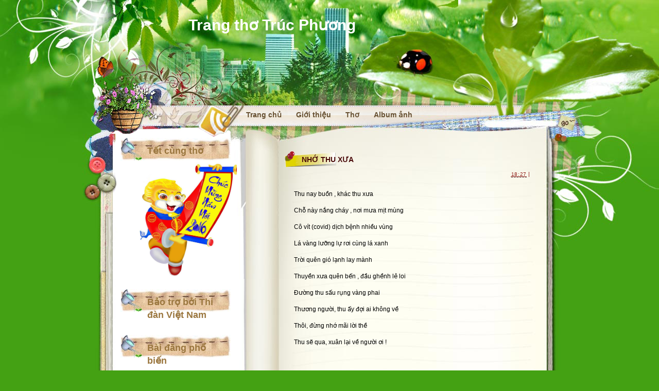

--- FILE ---
content_type: text/html; charset=UTF-8
request_url: http://www.trucphuong.nghesi.vn/2021/08/
body_size: 15211
content:
<!DOCTYPE html>
<html dir='ltr' xmlns='http://www.w3.org/1999/xhtml' xmlns:b='http://www.google.com/2005/gml/b' xmlns:data='http://www.google.com/2005/gml/data' xmlns:expr='http://www.google.com/2005/gml/expr'>
<head>
<link href='https://www.blogger.com/static/v1/widgets/2944754296-widget_css_bundle.css' rel='stylesheet' type='text/css'/>
<meta content='text/html; charset=UTF-8' http-equiv='Content-Type'/>
<meta content='blogger' name='generator'/>
<link href='http://www.trucphuong.nghesi.vn/favicon.ico' rel='icon' type='image/x-icon'/>
<link href='http://www.trucphuong.nghesi.vn/2021/08/' rel='canonical'/>
<link rel="alternate" type="application/atom+xml" title="Trang thơ Trúc Phương - Atom" href="http://www.trucphuong.nghesi.vn/feeds/posts/default" />
<link rel="alternate" type="application/rss+xml" title="Trang thơ Trúc Phương - RSS" href="http://www.trucphuong.nghesi.vn/feeds/posts/default?alt=rss" />
<link rel="service.post" type="application/atom+xml" title="Trang thơ Trúc Phương - Atom" href="https://www.blogger.com/feeds/4220675765355304155/posts/default" />
<!--Can't find substitution for tag [blog.ieCssRetrofitLinks]-->
<meta content='http://www.trucphuong.nghesi.vn/2021/08/' property='og:url'/>
<meta content='Trang thơ Trúc Phương' property='og:title'/>
<meta content='' property='og:description'/>
<title>Trang thơ Trúc Phương: tháng 8 2021</title>
<style id='page-skin-1' type='text/css'><!--
/*
Theme Name: Natural Splendor
Theme URL: http://www.portlandtemplates4free.com/templates/natural-splendor.html
Description: This theme is designed and coded by <a href="http://www.portlandtemplates4free.com/">Portlandtemplates4free</a>.
Version: 1.0
Author: Portlandtemplates4free
Author URI: http://www.portlandtemplates4free.com/
Tags: green, fixed width, two columns, left sidebar, threaded comments, widget ready, pagenavi, social bookmarking, valid xhtml, valid css
*/
.Navbar {display: none !important;}
/* Variable definitions
====================
<Variable name="bgcolor" description="Page Background Color"
type="color" default="#fff">
<Variable name="textcolor" description="Text Color"
type="color" default="#333">
<Variable name="linkcolor" description="Link Color"
type="color" default="#58a">
<Variable name="pagetitlecolor" description="Blog Title Color"
type="color" default="#666">
<Variable name="descriptioncolor" description="Blog Description Color"
type="color" default="#999">
<Variable name="titlecolor" description="Post Title Color"
type="color" default="#c60">
<Variable name="bordercolor" description="Border Color"
type="color" default="#ccc">
<Variable name="sidebarcolor" description="Sidebar Title Color"
type="color" default="#999">
<Variable name="sidebartextcolor" description="Sidebar Text Color"
type="color" default="#666">
<Variable name="visitedlinkcolor" description="Visited Link Color"
type="color" default="#999">
<Variable name="bodyfont" description="Text Font"
type="font" default="normal normal 100% Georgia, Serif">
<Variable name="headerfont" description="Sidebar Title Font"
type="font"
default="normal normal 78% 'Trebuchet MS',Trebuchet,Arial,Verdana,Sans-serif">
<Variable name="pagetitlefont" description="Blog Title Font"
type="font"
default="normal normal 200% Georgia, Serif">
<Variable name="descriptionfont" description="Blog Description Font"
type="font"
default="normal normal 78% 'Trebuchet MS', Trebuchet, Arial, Verdana, Sans-serif">
<Variable name="postfooterfont" description="Post Footer Font"
type="font"
default="normal normal 78% 'Trebuchet MS', Trebuchet, Arial, Verdana, Sans-serif">
<Variable name="startSide" description="Side where text starts in blog language"
type="automatic" default="left">
<Variable name="endSide" description="Side where text ends in blog language"
type="automatic" default="right">
*/
/* (CSS Start) */
/* Based on YUI http://developer.yahoo.com/yui/reset/
and Eric Meyer http://meyerweb.com/eric/tools/css/reset/index.html */
body, h1, h2, h3, h4, h5, h6, hr, p, blockquote,
dl, dt, dd, ul, ol, li,
pre, code, form, div, fieldset, legend, button, input, textarea, th, td {
margin: 0;
padding: 0;
}
fieldset, img {
border: 0;
}
/* remember to define focus styles! */
:focus {
outline: 0;
}
address, caption, cite, code, dfn,
em, strong, th, var, optgroup {
font-style: normal;
font-weight: normal;
}
#blog_title ,.post_title ,h1 ,h2 ,h3 ,h4, h5, h6 {
font-size: 100%;
font-weight: normal;
}
abbr, acronym {
border: 0;
font-variant: normal;
}
input, button, textarea,
select, optgroup, option {
font-family: inherit;
font-size: inherit;
font-style: inherit;
font-weight: inherit;
}
code, kbd, samp, tt {
font-size: 100%;
}
/*@purpose To enable resizing for IE */
input, button, textarea, select {
font-size: 100%;
}
body {
line-height: 1.2;
}
ol, ul {
list-style: none;
}
/* tables still need 'cellspacing="0"' in the markup */
table {
border-collapse: collapse;
border-spacing: 0;
}
caption, th {
text-align: left;
}
sup, sub {
font-size: 100%;
vertical-align: baseline;
}
/* remember to highlight anchors and inserts somehow! */
ins {
text-decoration: none;
}
blockquote, q {
quotes: none;
}
blockquote:before, blockquote:after,
q:before, q:after {
content: '';
content: none;
}
/* Define */
h1 {
font-size: 2.8em;
}
h2, h3, h4 {
font-size: 2em;
}
a {
text-decoration: none;
}
blockquote {
margin: 5px 20px;
padding: 5px;
}
blockquote p, code {
padding: 10px 20px;
display: block;
}
code {
display: block;
margin: 5px 20px;
}
strong, em, caption, th {
font-style: normal;
font-weight: bold;
}
cite {
font-style: italic;
font-weight: normal;
}
sub, sup {
font-size: .8em;
}
sub {
vertical-align: sub;
}
sup {
vertical-align: super;
}
small {
font-size: 1em;
}
:focus {
outline: 1px #666 dotted;
}
input:focus, div:focus {
outline: 0;
}
input {
margin: 3px;
vertical-align: middle;
}
/* Layout */
body {
font-size: 62.5%; /* Resets 1em to 10px */
color: #000;
background: #fff;
line-height: 1.4;
}
#outer-wrapper , #wrap2 , #wrap4 ,
#header-wrapper , #content-wrapper , #footer-wrapper {
margin: 0 auto;
}
#header-wrapper {
position: relative;
}
/* Wordpress */
.entry p {
margin: 10px 0 10px 0;
}
.entry ul {
padding-left: 20px;
list-style-type: square;
}
.entry ol {
padding-left: 25px;
list-style-type: decimal;
}
.entry h1, .entry h2, .entry h3, .entry h4, .entry h5, .entry h6 {
font-weight: bold;
margin: 5px 0;
}
acronym, abbr, span.caps {
font-size: 0.9em;
letter-spacing: .07em;
cursor: help;
border-bottom: 1px dashed #666;
}
.endline {
clear: both;
}
/* Images */
p img {
max-width: 100%; /* not working in IE6 */
}
img.centered {
display: block;
margin-left: auto;
margin-right: auto;
}
img.alignright {
padding: 4px;
margin: 0 0 2px 7px;
display: inline;
}
img.alignleft {
padding: 4px;
margin: 0 7px 2px 0;
display: inline;
}
.alignright {
float: right;
}
.alignleft {
float: left
}
/* Captions */
.aligncenter, div.aligncenter {
display: block;
margin-left: auto;
margin-right: auto;
}
.wp-caption {
border: 1px solid #ddd;
text-align: center;
background-color: #f3f3f3;
padding-top: 4px;
margin: 10px;
}
.wp-caption img {
border: 0 none;
}
.wp-caption p.wp-caption-text {
font-size: 11px;
line-height: 17px;
padding: 0 4px 5px;
}
/* Clear Fix */
.clearfix:after {
content: ".";
display: block;
height: 0;
clear: both;
visibility: hidden;
}
.clearfix {
display: inline-block;
}
/* Hide from IE Mac \*/
.clearfix {
display: block;
}
/* End hide from IE Mac */
/* end of clearfix */
/* Global */
body {
color: #000;
background: #44a113 url(https://blogger.googleusercontent.com/img/b/R29vZ2xl/AVvXsEihHiXJnNFetELwJ4y-JfOKKugv4J_7r_q1zGlqcKi8SaZBKqpz1gfrxGCkLdYFvBTf31R6E6TMEgnYsqxDezIfy63xBoaweGTxoZF2ie0eHp1kKUUw2tDT0GqypntiqKsnH_G2aJuCLYI/s0/bg.gif) repeat-y center center;
font-family: Verdana, Geneva, sans-serif;
}
a, .post a {
text-decoration: none;
color: #000;
}
a:hover, .post a:hover {
color: #900;
text-decoration: none;
}
#blog_title ,.post-title ,h1 ,h2 ,h3 ,h4 {
font-family: Arial, Helvetica, sans-serif;
font-weight: bold;
}
blockquote, code {
color: #333;
font-family: Verdana, Geneva, sans-serif;
border: 1px dashed #999;
}
blockquote {
background: #F8F4AB;
}
code {
background: #F5D582;
}
/* Layout */
#outer-wrapper {
min-width: 998px; /* not working in IE6 */
overflow: hidden;
background: url(https://blogger.googleusercontent.com/img/b/R29vZ2xl/AVvXsEg4RM9xFJRCaGFSaapHPFjADrCs7xRr2W22j4H_V3-bFStjSVXmDa5Z2j_uPDT6V2KVMouIZkYD3YukOkzuCFj1tQOHtlSjAcGMnB7Hj3UDy_Hz3AJInUfBWNnxh2Ci1W2yxg58AUsZljQ/s0/container_bg.jpg) center top repeat-y;
}
#wrap2 {
padding: 0 0 5px 0;
background: url(https://blogger.googleusercontent.com/img/b/R29vZ2xl/AVvXsEjGihAWw_2SSSTPSXlLlUaH9Ot0Av1etJvJ2SrbJtp3wl32VwHW3stZdJat4kmdAiEgWu31BxS37SkYV0OtSj7rJQI2-TpCrX8A-6idT_dq0uy9EVruqgAQzN3X7hinQHW6uFw-jsKxpM4/s0/bottom_frame.jpg) no-repeat center bottom;
}
#wrap4 {
background: url(https://blogger.googleusercontent.com/img/b/R29vZ2xl/AVvXsEiT_nSOL3-RospeEQa0Bro31EO1es0Kwei4fyb3PW3RvIhLcFEdkCOMx9tW4KbvUTrmfBqmzWDORW7Zaj68s7vPOssRdloKhubmac8PZPABxIHvA9vjUr79Pod6F5fwUpq5SgDzFJOLYis/s1600/top_frame.jpg) no-repeat center top;
}
#wrap5 {
margin: 0 auto;
background: url(https://blogger.googleusercontent.com/img/b/R29vZ2xl/AVvXsEgaAU2UrkENOx3WnTILlhb3LtJY2dOsDHac8BkO-wH3oLzvas9SiWo7jfFfi2wEN5_4Gm7YJwIY_31QSN868zhrCXTvhZONbJ2Hdr87DAvX3JUaNPSmsgK7k_1AgjEEJCQCfuYIiILfl1M/s1600/top_container.jpg) no-repeat center 260px;
}
#header-wrapper , #content-wrapper , #footer-wrapper {
width: 998px;
}
#header-wrapper {
height: 260px;
}
#content-wrapper {
padding: 0px 0 70px 0;
}
#footer-wrapper {
clear: both;
height: 55px;
position: relative;
}
/* Footer */
.credit {
font-size: 1.1em;
text-align: center;
padding: 13px 131px 0px 230px;
}
.credit, .credit a, .credit a:hover {
color: #F8D4AC;
}
/* Header */
#header-wrapper #blog_title {
font-size: 3em; /* Blog title */
padding: 28px 200px 0 225px;
text-align: left;
color: #FFF;
}
#header-wrapper #blog_title a {
color: #FFF;
}
#header-wrapper h2 {
color: #FFF;
font-size: 1.4em; /* Blog Description */
text-align: left;
padding: 0px 200px 0 227px;
}
/* menu */
#menu {
width: 448px;
height: 26px;
position: absolute;
left: 323px;
top: 209px;
overflow: hidden;
}
#menu ul li {
padding: 0 14px;
font-size: 1.4em; /* menu Font Size */
font-weight: bold;
text-align: center;
float: left;
}
#menu ul li a {
padding: 0px 0 0px 0px;
line-height: 2;
color: #675031;
}
#menu ul li a:hover {
color: #BD5152;
}
#menu ul ul li {
font-size: 1em;
}
/* searchform */
#searchform {
overflow: hidden;
position: absolute;
left: 812px;
top: 224px;
}
.searchtext {
width: 125px;
color: #000;
border: 0;
font-size: 1.2em;
background: url(http://www.portlandtemplates4free.com/examples/wp-content/themes/natural-splendor/images/spcaer.gif);
padding: 0;
margin: 7px 4px 0 0;
float: left;
}
#searchsubmit {
border: 0;
margin: 0 0 0px 0;
width: 38px;
height: 30px;
float: left;
}
#rss {
position: absolute;
left: 258px;
top: 208px;
}
#rss img {
width: 54px;
height: 54px;
}
/* Content */
#main-wrapper {
width: 500px;
padding: 33px 0px 0 0px;
display: inline;
margin: 0px 88px 0px 0px;
float: right;
}
.post {
padding: 0px 0 0px 0;
margin: 0px 0 30px 0px;
position: relative;
}
.post .post-title {
margin: 0px 5px 0 0px;
padding: 8px 15px 9px 35px;
font-size: 1.4em; /* Post title */
background: url(https://blogger.googleusercontent.com/img/b/R29vZ2xl/AVvXsEj1Q3Ua_9AUj69FtB0dwzvrdOF2nIZ-t2TUX0JXa3yl4tqF-xipiYS0fCZU6Ix3tVo1ghWar0qrP0DKjvyP5g4Q1u_eo1ZIaM0mqeOYDA-F6aXCBh4IY02Z71UziFNg_arjmTCJ6EFiu0Q/s0/post_header_bg.gif) no-repeat;
}
.post .post-title a {
color: #490909;
}
.post .post-title a:hover {
color: #900;
}
.post_path {
font-size: 1.1em;
margin: 0 0 0 20px;
padding: 7px 7px 12px 15px;
background: url(https://blogger.googleusercontent.com/img/b/R29vZ2xl/AVvXsEjBd21e9N7GbdsscPKZyaR57To0pC-fZXUf1iV_GUgjzzyazEbCYRy1DlvDgXhc6W5BLOU46_bNpjz7LrKnoJOd03FF4iz8oz6s4RrSwSOjcqMd2hyH9FPNMsTfD2m-DGGLSjYs_RJEsZ0/s0/arrow.gif) left 10px no-repeat;
}
.post_path span {
color: #706ED6;
}
.post_path a:hover {
text-decoration: underline;
}
.edit_post {
width: 83%;
margin: 0 auto;
margin-top: 10px;
padding: 5px 10px;
background: #ffc;
border: 1px dashed #999;
}
.edit_post a {
font-style: italic;
color: #33C;
}
.edit_post a.post-edit-link {
margin-right: 15px;
font-style: normal;
color: #E5631C;
text-decoration: underline;
}
.edit_post a:hover.post-edit-link {
color: #33c;
}
.jump-link a {
font-size: 16px;
font-weight: bold;
}
.entry {
width: 460px;
overflow: hidden;
margin: 0 auto;
padding: 10px 0;
font-size: 1.2em;
line-height:22px;
}
.entry a {
color: #1426AE;
text-decoration: underline;
}
.postmetadata {
padding: 2px 22px 0 20px;
text-align: right;
font-size: 1.1em;
}
.postmetadata a {
text-decoration: underline;
}
.tags, .tags a, .postmetadata, .postmetadata a {
color: #901E19;
}
.tags {
font-size: 1.2em;
margin: 10px 30px 0 20px;
}
.tags a {
text-decoration: underline;
}
.notfound {
margin: 100px auto;
text-align:center;
font-size: 4em;
font-weight: bold;
color: #7e2d17;
}
.read_comments {
margin: 0px 18px 0 0px;
text-align: right;
font-weight: bold;
padding: 10px 30px 10px 20px;
}
.read_comments a {
font-size: 1.2em;
color: #901E19;
padding: 6px 30px 6px 0px;
background:url(https://blogger.googleusercontent.com/img/b/R29vZ2xl/AVvXsEhb7uPu1wRUguMeRbww5gj87ZZAQ91hTZ8v6Pd4HIAAodgkV3h7gfrCMUX6JNA8bl1qUJWCyl2lJcu4cUHWAucv3HaXwA3va-wWhYjjEk_a5k3_AELKGJde5Ra3WPiJkfB6KvkTwC5daCg/s0/read_comments.gif) no-repeat right 2px;
}
.read_comments a:hover {
color: #000;
}
.bookmark {
margin: 18px 0 0 20px;
}
.wp-pagenavi {
padding: 5px 36px 5px 20px;
}
/* welcome */
#welcome {
color: #675031;
font-weight: bold;
font-size: 1.1em;
padding: 43px 0 43px 0;
}
#welcome p {
width: 195px;
height: 122px;
padding: 0px 0 0px 10px;
overflow: hidden;
}
/* Sidebar */
#sidebar-wrapper {
width: 226px;
display: inline;
padding: 0px 0px 30px 0px;
margin: 0px 0px 0 93px;
overflow: hidden;
float: left;
position: relative;
color: #666;
}
#sidebar_main {
padding: 0px 0 0px 0;
margin: 0px 0 0 0;
}
#sidebar_main h2 {
padding: 18px 20px 8px 52px;
font-size: 18px;
color: #9B773F;
position: relative;
background: url(https://blogger.googleusercontent.com/img/b/R29vZ2xl/AVvXsEhJ_XbzTtO6VkZTlkOzv-vGuSqr-t-S-QdcqMaBuDyW4UgS9noZF-d_3oHVwxYoqKe9fVkhR7L7BpbjzV5WVDBAkWxdIxMpbJmpaaUA9cXTfs2niQMKNzRpKyeTH2xfGA3R-_0cdkn6zxI/s0/sidebar_header_bg.jpg) no-repeat left 5px;
}
#sidebar_main .widget {
overflow: hidden;
font-size: 1.2em;
padding: 3px 0px 10px 0px;
}
#sidebar_main ul li a {
color: #675031;
}
#sidebar_main ul li a:hover {
color: #f00;
}
#sidebar_main .widget-content {
padding: 0 0 0 35px;
background: none;
}
#sidebar_main ul ul li {
font-size: 1em;
border: none;
padding: 6px 0 6px 20px;
background: url(https://blogger.googleusercontent.com/img/b/R29vZ2xl/AVvXsEhFDJRhLcXtKQgyGWPpfYV91W4F8W4_VY77UaNRe7iDtkaCO8HUX9rsFe-ng5HM8SxRScM-ULQvoaCXETAi3sGAL4ikBCFs4IcI2ASF-UgUwM-vEp9bOB6OAv31mCODqHpHagmHoyXHsMs/s0/sidebar_li.jpg) no-repeat left 10px;
position: relative;
}
#sidebar_main ul ul ul {
padding: 0;
margin: 0;
}
#sidebar_main ul ul li li {
font-size: 1em;
padding: 6px 0 0px 20px;
width: 80%;
}
#sidebar_main .textwidget {
margin: 7px 0;
}
#sidebar-wrapper select {
font-size: 1em;
margin: 7px 0;
width: 95%;
}
#sidebar-wrapper ul li div ,#sidebar_ul li object {
padding: 0 5px;
}
#sidebar-wrapper ul li div div {
padding: 0;
}
/* PageNavi*/
.wp-pagenavi a {
padding: 2px 4px;
margin: 2px;
text-decoration: none;
border: 1px solid #06c;
color: #06c;
background-color: #fff;
}
.wp-pagenavi a:hover {
border: 1px solid #000;
color: #000;
}
.wp-pagenavi span.pages, .wp-pagenavi span.current, .wp-pagenavi span.extend {
padding: 2px 4px;
margin: 2px;
border: 1px solid #000;
color: #000;
background-color: #fff;
}
/* Calendar */
#wp-calendar {
empty-cells: show;
margin: 10px auto 0;
width: 90%;
}
#wp-calendar #next a {
padding-right: 10px;
text-align: right;
font-size: 11px;
}
#wp-calendar #prev a {
padding-left: 10px;
text-align: left;
font-size: 11px;
}
#wp-calendar a {
display: block;
font-weight: bold;
text-decoration: none;
}
#wp-calendar a:hover {
background: #ccc;
color: #fff;
}
#wp-calendar caption {
text-align: center;
width: 100%;
font: bold 13px Verdana, Arial, Sans-Serif;
}
#wp-calendar td {
text-align: center;
padding: 3px 0;
font-size: 12px;
text-align: center;
}
#wp-calendar th {
text-align: center;
font-style: normal;
font-size: 12px;
text-transform: capitalize;
}
/* Social Bookmarking */
.bookmark ul {
display: inline;
}
.bookmark ul li {
background: none;
display: inline;
list-style-type: none;
}
.bookmark_line img {
border: 0;
}
/* Comments */
h3#comments {
padding: 0 0 0 46px;
}
h3#comments, #respond h3 {
padding-top: 10px;
font-size: 1.4em;
color: #333;
}
#commentform {
margin: 5px 0 0 0px;
}
#commentform input {
width: 170px;
padding: 2px;
margin: 5px 5px 1px 0;
font: 0.9em 'Lucida Grande', Verdana, Arial, Sans-Serif;
}
#commentform textarea {
width: 98%;
padding: 2px;
font: 0.9em 'Lucida Grande', Verdana, Arial, Sans-Serif;
}
#commentform p {
margin: 5px 0;
font-family: 'Lucida Grande', Verdana, Arial, Sans-Serif;
}
#commentform #submit {
margin: 0 0 5px auto;
float: right;
}
#respond {
width: 85%;
padding: 0 0 0 10px;
color: #333;
margin: 0 auto;
}
#respond:after {
content: ".";
display: block;
height: 0;
clear: both;
visibility: hidden;
}
.commentlist {
padding: 0 0 0 0px;
margin: 0 auto;
width: 85%;
}
.commentlist li {
margin: 15px 0 0px;
padding: 5px 5px 10px 10px;
list-style: none;
font-weight: bold;
font: 0.9em 'Lucida Grande', Verdana, Arial, Sans-Serif;
}
.commentlist li ul li {
margin-right: -5px;
margin-left: 10px;
font-size: 1em;
}
.commentlist p {
margin: 10px 5px 10px 0;
font-weight: normal;
line-height: 1.5em;
font-size: 1.2em;
text-transform: none;
}
.commentlist li .avatar {
float: right;
border: 1px solid #333;
padding: 2px;
background: #fff;
}
.commentlist li a {
color: #000;
}
.commentlist cite, .commentlist cite a {
font-weight: bold;
font-style: normal;
font-size: 1.2em;
}
#main-wrapper .comment-body p a {
text-decoration: underline;
}
.nocomments {
text-align: center;
}
.commentmetadata {
font-size: 1.2em;
display: block;
font-weight: normal;
}
.thread-alt {
background-color: #dcbea4;
}
.thread-even {
background-color: #e3cbb3;
}
.depth-1 {
border: 1px solid #000;
}
.alt {
border-left: 1px solid #666; /* odd page */
background-color: #C29581;
padding: 10px;
}
.even {
border-left: 1px solid #666; /* even page */
background-color: #D0AD9E;
}
.wp-pagenavi {
line-height: 20px;
}
/* For Blogger */ #sidebar_main ul li div { padding: 0; margin:0; } #sidebar_main ul ul { background: none; } #sidebar_sub ul li div { padding: 0; margin: 0;} #comments { width: 85%; margin: 0 auto;}
#sidebar-wrapper #sidebar-main {
margin: 0;
padding: 0;
}
#sidebar_sub #sidebar-sub {
margin: 0;
padding: 0;
}
#welcome1 .widget {
padding: 0;
margin: 0;
}
#sidebar-wrapper #ArchiveList ul li {
padding-left: 0;
}
#sidebar-wrapper #ArchiveList ul ul li {
padding-left: 15px;
}
body#layout #searchform {
display: none;
}
body#layout #rss {
display: none;
}
.post-footer {
padding: 10px 22px;
}
#ArchiveList ul li {text-indent: 0!important;}
#comments {
padding-left: 15px;
}
#comments h4 {
margin:1em 0;
font-weight: bold;
font-size: 1.2em;
line-height: 1.4em;
text-transform:uppercase;
letter-spacing:.2em;
color: #999999;
}
#comments-block {
margin:1em 0 1.5em;
line-height:1.6em;
}
#comments-block .comment-author {
margin:.5em 0;
}
#comments-block .comment-body {
margin:.25em 0 0;
}
#comments-block .comment-footer {
margin:-.25em 0 2em;
line-height: 1.4em;
text-transform:uppercase;
letter-spacing:.1em;
}
#comments-block .comment-body p {
margin:0 0 .75em;
}
.deleted-comment {
font-style:italic;
color:gray;
}
#blog-pager-newer-link {
float: left;
}
#blog-pager-older-link {
float: right;
}
#blog-pager {
padding: 0 15px;
text-align: center;
}
.feed-links {
display:none;
}
/* (CSS End) */

--></style>
<link href='https://www.blogger.com/dyn-css/authorization.css?targetBlogID=4220675765355304155&amp;zx=a9fee395-8c6c-4018-a51d-4feace1b3eb5' media='none' onload='if(media!=&#39;all&#39;)media=&#39;all&#39;' rel='stylesheet'/><noscript><link href='https://www.blogger.com/dyn-css/authorization.css?targetBlogID=4220675765355304155&amp;zx=a9fee395-8c6c-4018-a51d-4feace1b3eb5' rel='stylesheet'/></noscript>
<meta name='google-adsense-platform-account' content='ca-host-pub-1556223355139109'/>
<meta name='google-adsense-platform-domain' content='blogspot.com'/>

</head>
<body>
<div id='outer-wrapper'><div id='top_bg'><div id='bottom_bg'><div id='wrap2'><div id='wrap3'><div id='wrap4'><div id='wrap5'>
<!-- skip links for text browsers -->
<span id='skiplinks' style='display:none;'>
<a href='#main'>skip to main </a> |
      <a href='#sidebar'>skip to sidebar</a>
</span>
<!-- (Header-wrapper Start) -->
<div id='header-wrapper'>
<div class='header section' id='header'><div class='widget Header' data-version='1' id='Header1'>
<div id='header-inner'>
<div class='titlewrapper'>
<h1 class='title' id='blog_title'>
<a href='http://www.trucphuong.nghesi.vn/'>Trang thơ Trúc Phương</a>
</h1>
</div>
<div class='descriptionwrapper'>
<h2>
</h2>
</div>
</div>
</div></div>
<div class='widget-content'>
<div id='menu'>
<ul>
<li class='menu_first'><a href='http://www.trucphuong.nghesi.vn/'>Trang chủ</a></li>
<li><a href='/search/label/Giới thiệu'>Giới thiệu</a></li>
<li><a href='/search/label/Thơ'>Thơ</a></li>
<li><a href='/search/label/Album ảnh'>Album ảnh</a></li>
</ul>
</div>
</div>
<div id='searchform'><form action='/search' method='get'>
<input class='searchtext' id='s' name='q' type='text' value=''/>
<input alt='Search' id='searchsubmit' src='https://blogger.googleusercontent.com/img/b/R29vZ2xl/AVvXsEhTd2vI3pbD7_LNbLCwT_To1aytb4WQOW9BX58Lr7CuFdV3qNtivfBEquNEUKoKDr4zZJPZCBMYMAJFRSM4eislm6iV1b36XYaoX4u3LhXmYoJcr31nrbT9NUM5O0H_NXDRg997Jjun9n4/s0/spacer.gif' type='image' value=''/>
</form></div>
<div id='rss'><a href='/feeds/posts/default'><img alt='RSS' src='https://blogger.googleusercontent.com/img/b/R29vZ2xl/AVvXsEhTd2vI3pbD7_LNbLCwT_To1aytb4WQOW9BX58Lr7CuFdV3qNtivfBEquNEUKoKDr4zZJPZCBMYMAJFRSM4eislm6iV1b36XYaoX4u3LhXmYoJcr31nrbT9NUM5O0H_NXDRg997Jjun9n4/s0/spacer.gif'/></a></div>
</div>
<!-- (Header-wrapper End) -->
<!-- (Content-wrapper Start) -->
<div class='clearfix' id='content-wrapper'>
<div id='crosscol-wrapper' style='text-align:center'>
<div class='crosscol no-items section' id='crosscol'></div>
</div>
<!-- (Sidebar-wrapper Start) -->
<div class='clearfix' id='sidebar-wrapper'>
<div class='clearfix' id='sidebar_main'>
<ul><li>
<div class='section' id='sidebar-main'><div class='widget Image' data-version='1' id='Image2'>
<h2>Tết cùng thơ</h2>
<div class='widget-content'>
<a href='http://www.vnnewtimes.com'>
<img alt='Tết cùng thơ' height='226' id='Image2_img' src='https://blogger.googleusercontent.com/img/b/R29vZ2xl/AVvXsEj85PBaxITwA5fv5d4mnm8wWQkYxpW8iHDRl0x0fa0bQAOYgYI1theOTJA40kxsHl59VbfLhKB6hahmZ3MEgOMG4PGeIpd_xqLtuPSCvzHYAH1ezUoexQqVTfe58IvobXA9VjE7I2lW7xzC/s1600-r/khi-vang-chuc-tet-2016-dep-5567d1e46a137d.jpg' width='197'/>
</a>
<br/>
</div>
<div class='clear'></div>
</div>
<div class='widget HTML' data-version='1' id='HTML2'>
<h2 class='title'>Bảo trợ bởi Thi đàn Việt Nam</h2>
<div class='widget-content'>
</div>
<div class='clear'></div>
</div><div class='widget PopularPosts' data-version='1' id='PopularPosts1'>
<h2>Bài đăng phổ biến</h2>
<div class='widget-content popular-posts'>
<ul>
<li>
<div class='item-content'>
<div class='item-title'><a href='http://www.trucphuong.nghesi.vn/2017/08/choi-tho.html'>CHƠI  THƠ</a></div>
<div class='item-snippet'>Người chơi quan họ nên duyên  Tôi chơi thơ để tìm miền thẳm sâu  Tiếng lòng thổn thức vì đâu  Câu thơ nào nối nhịp cầu cho tim  Đến hội tôi ...</div>
</div>
<div style='clear: both;'></div>
</li>
<li>
<div class='item-content'>
<div class='item-title'><a href='http://www.trucphuong.nghesi.vn/2014/10/ngon-ngang.html'>NGỔN  NGANG</a></div>
<div class='item-snippet'>&#160; &#160; &#160; &#160; &#160; &#160; &#160; &#160; &#160; &#160; &#160; &#160; &#160; &#160; &#160; &#160; &#160; &#160; Lớn lên từ biển mặn mòi  &#160; &#160; &#160; &#160; &#160; &#160; &#160; &#160; &#160; &#160; &#160; &#160; &#160; &#160; &#160; &#160; &#160; &#160;&#160;Đã xanh góc bể, chân trời mênh mang  &#160; &#160; &#160; ...</div>
</div>
<div style='clear: both;'></div>
</li>
<li>
<div class='item-content'>
<div class='item-title'><a href='http://www.trucphuong.nghesi.vn/2017/02/luong-tien.html'>LƯỠNG  TIỆN</a></div>
<div class='item-snippet'>Dù mưa rát ,hay nắng phai  Tôi vẫn đi đón tương lai của mình  Vừa là rèn luyện thể hình  Lại nạp tâm tưởng triết minh của đời .   &#160; &#160; &#160; &#160; &#160; ...</div>
</div>
<div style='clear: both;'></div>
</li>
<li>
<div class='item-content'>
<div class='item-title'><a href='http://www.trucphuong.nghesi.vn/2018/06/song-thi.html'>SONG  THỊ*</a></div>
<div class='item-snippet'>Cửa sổ tâm hồn chếnh choáng say  Nhìn đời từ một hóa thành hai  Bon bon xe máy thành quá khứ  Dò dẫm bước đi thực tại này !   Một thật một ả...</div>
</div>
<div style='clear: both;'></div>
</li>
<li>
<div class='item-content'>
<div class='item-title'><a href='http://www.trucphuong.nghesi.vn/2021/09/tho-buon.html'>THƠ  BUỒN</a></div>
<div class='item-snippet'>&#160;Thu này buồn lắm em ơi Để cho thơ phải chơi vơi theo người Lá thơ vàng gió cuốn rơi Nhìn cây lá hỏi thơ ơi có buồn ? Ng. Khánh, 13/9/2021.</div>
</div>
<div style='clear: both;'></div>
</li>
<li>
<div class='item-content'>
<div class='item-title'><a href='http://www.trucphuong.nghesi.vn/2022/02/nhu-tien.html'>NHƯ  TIÊN</a></div>
<div class='item-snippet'>&#160;Đào tết nhà Năm nay rực rỡ xuân Lan Hồ Điệp Đua nhau khoe sắc thắm Đã mùng mười&#160; Sắc hoa còn tươi lắm Có lẽ hoa cười , cho cuộc sống tươi v...</div>
</div>
<div style='clear: both;'></div>
</li>
<li>
<div class='item-content'>
<div class='item-title'><a href='http://www.trucphuong.nghesi.vn/2017/03/trai-nghiem.html'>TRẢI  NGHIỆM</a></div>
<div class='item-snippet'>Đi qua thời gian của cuộc đời mình  Chìm nổi, vơi đầy song hành cùng đấy  Đắng cay,ngọt bùi, vui buồn cũng vậy  Muốn hay không vẫn đeo đuổi ...</div>
</div>
<div style='clear: both;'></div>
</li>
<li>
<div class='item-content'>
<div class='item-title'><a href='http://www.trucphuong.nghesi.vn/2017/01/xuan.html'>XUÂN</a></div>
<div class='item-snippet'>Xuân về với bạn với tôi  Xuân về với cả mọi người đó thôi  Mưa bay lất &#160;phất xuân tươi  Mai, Đào rực rỡ niềm vui đầy nhà !   &#160; &#160; &#160; &#160; &#160; &#160; &#160; &#160;...</div>
</div>
<div style='clear: both;'></div>
</li>
<li>
<div class='item-content'>
<div class='item-title'><a href='http://www.trucphuong.nghesi.vn/2017/01/giao-thua-uong-ruou.html'>GIAO  THỪA  UỐNG  RƯỢU</a></div>
<div class='item-snippet'>Giao thừa uống rượu nghe thơ  Cụng ly cùng với sương mờ giăng giăng  Tối trời chẳng có chị hằng  Cạn ly lại thấy vây quanh nỗi niềm !  Hình ...</div>
</div>
<div style='clear: both;'></div>
</li>
<li>
<div class='item-content'>
<div class='item-title'><a href='http://www.trucphuong.nghesi.vn/2017/01/mung-tho-cu-nguyen-trung-hoat.html'>MỪNG  THỌ  CỤ  NGUYỄN  TRUNG  HOẠT</a></div>
<div class='item-snippet'>Mừng Cụ Đinh Dậu bát thập tròn  Với Đảng, với Dân tấm lòng son  Gia tộc đề &#160;huề, đời hạnh phúc  Kim Hôn tình thắm mãi không mòn  Lão giả ...</div>
</div>
<div style='clear: both;'></div>
</li>
</ul>
<div class='clear'></div>
</div>
</div><div class='widget BlogArchive' data-version='1' id='BlogArchive1'>
<h2>Lưu trữ Website</h2>
<div class='widget-content'>
<div id='ArchiveList'>
<div id='BlogArchive1_ArchiveList'>
<ul>
<li class='archivedate collapsed'>
<a class='toggle' href='//www.trucphuong.nghesi.vn/2021/08/?widgetType=BlogArchive&widgetId=BlogArchive1&action=toggle&dir=open&toggle=YEARLY-1641024000000&toggleopen=MONTHLY-1627801200000'>
<span class='zippy'>

              &#9658;
            
</span>
</a>
<a class='post-count-link' href='http://www.trucphuong.nghesi.vn/2022/'>2022</a>
<span class='post-count' dir='ltr'>(6)</span>
<ul>
<li class='archivedate collapsed'>
<a class='toggle' href='//www.trucphuong.nghesi.vn/2021/08/?widgetType=BlogArchive&widgetId=BlogArchive1&action=toggle&dir=open&toggle=MONTHLY-1646121600000&toggleopen=MONTHLY-1627801200000'>
<span class='zippy'>

              &#9658;
            
</span>
</a>
<a class='post-count-link' href='http://www.trucphuong.nghesi.vn/2022/03/'>tháng 3</a>
<span class='post-count' dir='ltr'>(2)</span>
</li>
</ul>
<ul>
<li class='archivedate collapsed'>
<a class='toggle' href='//www.trucphuong.nghesi.vn/2021/08/?widgetType=BlogArchive&widgetId=BlogArchive1&action=toggle&dir=open&toggle=MONTHLY-1643702400000&toggleopen=MONTHLY-1627801200000'>
<span class='zippy'>

              &#9658;
            
</span>
</a>
<a class='post-count-link' href='http://www.trucphuong.nghesi.vn/2022/02/'>tháng 2</a>
<span class='post-count' dir='ltr'>(2)</span>
</li>
</ul>
<ul>
<li class='archivedate collapsed'>
<a class='toggle' href='//www.trucphuong.nghesi.vn/2021/08/?widgetType=BlogArchive&widgetId=BlogArchive1&action=toggle&dir=open&toggle=MONTHLY-1641024000000&toggleopen=MONTHLY-1627801200000'>
<span class='zippy'>

              &#9658;
            
</span>
</a>
<a class='post-count-link' href='http://www.trucphuong.nghesi.vn/2022/01/'>tháng 1</a>
<span class='post-count' dir='ltr'>(2)</span>
</li>
</ul>
</li>
</ul>
<ul>
<li class='archivedate expanded'>
<a class='toggle' href='//www.trucphuong.nghesi.vn/2021/08/?widgetType=BlogArchive&widgetId=BlogArchive1&action=toggle&dir=close&toggle=YEARLY-1609488000000&toggleopen=MONTHLY-1627801200000'>
<span class='zippy toggle-open'>&#9660; </span>
</a>
<a class='post-count-link' href='http://www.trucphuong.nghesi.vn/2021/'>2021</a>
<span class='post-count' dir='ltr'>(29)</span>
<ul>
<li class='archivedate collapsed'>
<a class='toggle' href='//www.trucphuong.nghesi.vn/2021/08/?widgetType=BlogArchive&widgetId=BlogArchive1&action=toggle&dir=open&toggle=MONTHLY-1638345600000&toggleopen=MONTHLY-1627801200000'>
<span class='zippy'>

              &#9658;
            
</span>
</a>
<a class='post-count-link' href='http://www.trucphuong.nghesi.vn/2021/12/'>tháng 12</a>
<span class='post-count' dir='ltr'>(4)</span>
</li>
</ul>
<ul>
<li class='archivedate collapsed'>
<a class='toggle' href='//www.trucphuong.nghesi.vn/2021/08/?widgetType=BlogArchive&widgetId=BlogArchive1&action=toggle&dir=open&toggle=MONTHLY-1635750000000&toggleopen=MONTHLY-1627801200000'>
<span class='zippy'>

              &#9658;
            
</span>
</a>
<a class='post-count-link' href='http://www.trucphuong.nghesi.vn/2021/11/'>tháng 11</a>
<span class='post-count' dir='ltr'>(4)</span>
</li>
</ul>
<ul>
<li class='archivedate collapsed'>
<a class='toggle' href='//www.trucphuong.nghesi.vn/2021/08/?widgetType=BlogArchive&widgetId=BlogArchive1&action=toggle&dir=open&toggle=MONTHLY-1633071600000&toggleopen=MONTHLY-1627801200000'>
<span class='zippy'>

              &#9658;
            
</span>
</a>
<a class='post-count-link' href='http://www.trucphuong.nghesi.vn/2021/10/'>tháng 10</a>
<span class='post-count' dir='ltr'>(1)</span>
</li>
</ul>
<ul>
<li class='archivedate collapsed'>
<a class='toggle' href='//www.trucphuong.nghesi.vn/2021/08/?widgetType=BlogArchive&widgetId=BlogArchive1&action=toggle&dir=open&toggle=MONTHLY-1630479600000&toggleopen=MONTHLY-1627801200000'>
<span class='zippy'>

              &#9658;
            
</span>
</a>
<a class='post-count-link' href='http://www.trucphuong.nghesi.vn/2021/09/'>tháng 9</a>
<span class='post-count' dir='ltr'>(2)</span>
</li>
</ul>
<ul>
<li class='archivedate expanded'>
<a class='toggle' href='//www.trucphuong.nghesi.vn/2021/08/?widgetType=BlogArchive&widgetId=BlogArchive1&action=toggle&dir=close&toggle=MONTHLY-1627801200000&toggleopen=MONTHLY-1627801200000'>
<span class='zippy toggle-open'>&#9660; </span>
</a>
<a class='post-count-link' href='http://www.trucphuong.nghesi.vn/2021/08/'>tháng 8</a>
<span class='post-count' dir='ltr'>(2)</span>
<ul class='posts'>
<li><a href='http://www.trucphuong.nghesi.vn/2021/08/nho-thu-xua.html'>NHỚ  THU  XƯA</a></li>
<li><a href='http://www.trucphuong.nghesi.vn/2021/08/chong-covid.html'>CHỐNG  COVID</a></li>
</ul>
</li>
</ul>
<ul>
<li class='archivedate collapsed'>
<a class='toggle' href='//www.trucphuong.nghesi.vn/2021/08/?widgetType=BlogArchive&widgetId=BlogArchive1&action=toggle&dir=open&toggle=MONTHLY-1625122800000&toggleopen=MONTHLY-1627801200000'>
<span class='zippy'>

              &#9658;
            
</span>
</a>
<a class='post-count-link' href='http://www.trucphuong.nghesi.vn/2021/07/'>tháng 7</a>
<span class='post-count' dir='ltr'>(3)</span>
</li>
</ul>
<ul>
<li class='archivedate collapsed'>
<a class='toggle' href='//www.trucphuong.nghesi.vn/2021/08/?widgetType=BlogArchive&widgetId=BlogArchive1&action=toggle&dir=open&toggle=MONTHLY-1622530800000&toggleopen=MONTHLY-1627801200000'>
<span class='zippy'>

              &#9658;
            
</span>
</a>
<a class='post-count-link' href='http://www.trucphuong.nghesi.vn/2021/06/'>tháng 6</a>
<span class='post-count' dir='ltr'>(2)</span>
</li>
</ul>
<ul>
<li class='archivedate collapsed'>
<a class='toggle' href='//www.trucphuong.nghesi.vn/2021/08/?widgetType=BlogArchive&widgetId=BlogArchive1&action=toggle&dir=open&toggle=MONTHLY-1619852400000&toggleopen=MONTHLY-1627801200000'>
<span class='zippy'>

              &#9658;
            
</span>
</a>
<a class='post-count-link' href='http://www.trucphuong.nghesi.vn/2021/05/'>tháng 5</a>
<span class='post-count' dir='ltr'>(5)</span>
</li>
</ul>
<ul>
<li class='archivedate collapsed'>
<a class='toggle' href='//www.trucphuong.nghesi.vn/2021/08/?widgetType=BlogArchive&widgetId=BlogArchive1&action=toggle&dir=open&toggle=MONTHLY-1617260400000&toggleopen=MONTHLY-1627801200000'>
<span class='zippy'>

              &#9658;
            
</span>
</a>
<a class='post-count-link' href='http://www.trucphuong.nghesi.vn/2021/04/'>tháng 4</a>
<span class='post-count' dir='ltr'>(2)</span>
</li>
</ul>
<ul>
<li class='archivedate collapsed'>
<a class='toggle' href='//www.trucphuong.nghesi.vn/2021/08/?widgetType=BlogArchive&widgetId=BlogArchive1&action=toggle&dir=open&toggle=MONTHLY-1609488000000&toggleopen=MONTHLY-1627801200000'>
<span class='zippy'>

              &#9658;
            
</span>
</a>
<a class='post-count-link' href='http://www.trucphuong.nghesi.vn/2021/01/'>tháng 1</a>
<span class='post-count' dir='ltr'>(4)</span>
</li>
</ul>
</li>
</ul>
<ul>
<li class='archivedate collapsed'>
<a class='toggle' href='//www.trucphuong.nghesi.vn/2021/08/?widgetType=BlogArchive&widgetId=BlogArchive1&action=toggle&dir=open&toggle=YEARLY-1577865600000&toggleopen=MONTHLY-1627801200000'>
<span class='zippy'>

              &#9658;
            
</span>
</a>
<a class='post-count-link' href='http://www.trucphuong.nghesi.vn/2020/'>2020</a>
<span class='post-count' dir='ltr'>(26)</span>
<ul>
<li class='archivedate collapsed'>
<a class='toggle' href='//www.trucphuong.nghesi.vn/2021/08/?widgetType=BlogArchive&widgetId=BlogArchive1&action=toggle&dir=open&toggle=MONTHLY-1606809600000&toggleopen=MONTHLY-1627801200000'>
<span class='zippy'>

              &#9658;
            
</span>
</a>
<a class='post-count-link' href='http://www.trucphuong.nghesi.vn/2020/12/'>tháng 12</a>
<span class='post-count' dir='ltr'>(3)</span>
</li>
</ul>
<ul>
<li class='archivedate collapsed'>
<a class='toggle' href='//www.trucphuong.nghesi.vn/2021/08/?widgetType=BlogArchive&widgetId=BlogArchive1&action=toggle&dir=open&toggle=MONTHLY-1604214000000&toggleopen=MONTHLY-1627801200000'>
<span class='zippy'>

              &#9658;
            
</span>
</a>
<a class='post-count-link' href='http://www.trucphuong.nghesi.vn/2020/11/'>tháng 11</a>
<span class='post-count' dir='ltr'>(2)</span>
</li>
</ul>
<ul>
<li class='archivedate collapsed'>
<a class='toggle' href='//www.trucphuong.nghesi.vn/2021/08/?widgetType=BlogArchive&widgetId=BlogArchive1&action=toggle&dir=open&toggle=MONTHLY-1601535600000&toggleopen=MONTHLY-1627801200000'>
<span class='zippy'>

              &#9658;
            
</span>
</a>
<a class='post-count-link' href='http://www.trucphuong.nghesi.vn/2020/10/'>tháng 10</a>
<span class='post-count' dir='ltr'>(5)</span>
</li>
</ul>
<ul>
<li class='archivedate collapsed'>
<a class='toggle' href='//www.trucphuong.nghesi.vn/2021/08/?widgetType=BlogArchive&widgetId=BlogArchive1&action=toggle&dir=open&toggle=MONTHLY-1598943600000&toggleopen=MONTHLY-1627801200000'>
<span class='zippy'>

              &#9658;
            
</span>
</a>
<a class='post-count-link' href='http://www.trucphuong.nghesi.vn/2020/09/'>tháng 9</a>
<span class='post-count' dir='ltr'>(2)</span>
</li>
</ul>
<ul>
<li class='archivedate collapsed'>
<a class='toggle' href='//www.trucphuong.nghesi.vn/2021/08/?widgetType=BlogArchive&widgetId=BlogArchive1&action=toggle&dir=open&toggle=MONTHLY-1596265200000&toggleopen=MONTHLY-1627801200000'>
<span class='zippy'>

              &#9658;
            
</span>
</a>
<a class='post-count-link' href='http://www.trucphuong.nghesi.vn/2020/08/'>tháng 8</a>
<span class='post-count' dir='ltr'>(2)</span>
</li>
</ul>
<ul>
<li class='archivedate collapsed'>
<a class='toggle' href='//www.trucphuong.nghesi.vn/2021/08/?widgetType=BlogArchive&widgetId=BlogArchive1&action=toggle&dir=open&toggle=MONTHLY-1590994800000&toggleopen=MONTHLY-1627801200000'>
<span class='zippy'>

              &#9658;
            
</span>
</a>
<a class='post-count-link' href='http://www.trucphuong.nghesi.vn/2020/06/'>tháng 6</a>
<span class='post-count' dir='ltr'>(1)</span>
</li>
</ul>
<ul>
<li class='archivedate collapsed'>
<a class='toggle' href='//www.trucphuong.nghesi.vn/2021/08/?widgetType=BlogArchive&widgetId=BlogArchive1&action=toggle&dir=open&toggle=MONTHLY-1588316400000&toggleopen=MONTHLY-1627801200000'>
<span class='zippy'>

              &#9658;
            
</span>
</a>
<a class='post-count-link' href='http://www.trucphuong.nghesi.vn/2020/05/'>tháng 5</a>
<span class='post-count' dir='ltr'>(2)</span>
</li>
</ul>
<ul>
<li class='archivedate collapsed'>
<a class='toggle' href='//www.trucphuong.nghesi.vn/2021/08/?widgetType=BlogArchive&widgetId=BlogArchive1&action=toggle&dir=open&toggle=MONTHLY-1585724400000&toggleopen=MONTHLY-1627801200000'>
<span class='zippy'>

              &#9658;
            
</span>
</a>
<a class='post-count-link' href='http://www.trucphuong.nghesi.vn/2020/04/'>tháng 4</a>
<span class='post-count' dir='ltr'>(5)</span>
</li>
</ul>
<ul>
<li class='archivedate collapsed'>
<a class='toggle' href='//www.trucphuong.nghesi.vn/2021/08/?widgetType=BlogArchive&widgetId=BlogArchive1&action=toggle&dir=open&toggle=MONTHLY-1583049600000&toggleopen=MONTHLY-1627801200000'>
<span class='zippy'>

              &#9658;
            
</span>
</a>
<a class='post-count-link' href='http://www.trucphuong.nghesi.vn/2020/03/'>tháng 3</a>
<span class='post-count' dir='ltr'>(1)</span>
</li>
</ul>
<ul>
<li class='archivedate collapsed'>
<a class='toggle' href='//www.trucphuong.nghesi.vn/2021/08/?widgetType=BlogArchive&widgetId=BlogArchive1&action=toggle&dir=open&toggle=MONTHLY-1580544000000&toggleopen=MONTHLY-1627801200000'>
<span class='zippy'>

              &#9658;
            
</span>
</a>
<a class='post-count-link' href='http://www.trucphuong.nghesi.vn/2020/02/'>tháng 2</a>
<span class='post-count' dir='ltr'>(2)</span>
</li>
</ul>
<ul>
<li class='archivedate collapsed'>
<a class='toggle' href='//www.trucphuong.nghesi.vn/2021/08/?widgetType=BlogArchive&widgetId=BlogArchive1&action=toggle&dir=open&toggle=MONTHLY-1577865600000&toggleopen=MONTHLY-1627801200000'>
<span class='zippy'>

              &#9658;
            
</span>
</a>
<a class='post-count-link' href='http://www.trucphuong.nghesi.vn/2020/01/'>tháng 1</a>
<span class='post-count' dir='ltr'>(1)</span>
</li>
</ul>
</li>
</ul>
<ul>
<li class='archivedate collapsed'>
<a class='toggle' href='//www.trucphuong.nghesi.vn/2021/08/?widgetType=BlogArchive&widgetId=BlogArchive1&action=toggle&dir=open&toggle=YEARLY-1546329600000&toggleopen=MONTHLY-1627801200000'>
<span class='zippy'>

              &#9658;
            
</span>
</a>
<a class='post-count-link' href='http://www.trucphuong.nghesi.vn/2019/'>2019</a>
<span class='post-count' dir='ltr'>(38)</span>
<ul>
<li class='archivedate collapsed'>
<a class='toggle' href='//www.trucphuong.nghesi.vn/2021/08/?widgetType=BlogArchive&widgetId=BlogArchive1&action=toggle&dir=open&toggle=MONTHLY-1575187200000&toggleopen=MONTHLY-1627801200000'>
<span class='zippy'>

              &#9658;
            
</span>
</a>
<a class='post-count-link' href='http://www.trucphuong.nghesi.vn/2019/12/'>tháng 12</a>
<span class='post-count' dir='ltr'>(5)</span>
</li>
</ul>
<ul>
<li class='archivedate collapsed'>
<a class='toggle' href='//www.trucphuong.nghesi.vn/2021/08/?widgetType=BlogArchive&widgetId=BlogArchive1&action=toggle&dir=open&toggle=MONTHLY-1572591600000&toggleopen=MONTHLY-1627801200000'>
<span class='zippy'>

              &#9658;
            
</span>
</a>
<a class='post-count-link' href='http://www.trucphuong.nghesi.vn/2019/11/'>tháng 11</a>
<span class='post-count' dir='ltr'>(6)</span>
</li>
</ul>
<ul>
<li class='archivedate collapsed'>
<a class='toggle' href='//www.trucphuong.nghesi.vn/2021/08/?widgetType=BlogArchive&widgetId=BlogArchive1&action=toggle&dir=open&toggle=MONTHLY-1569913200000&toggleopen=MONTHLY-1627801200000'>
<span class='zippy'>

              &#9658;
            
</span>
</a>
<a class='post-count-link' href='http://www.trucphuong.nghesi.vn/2019/10/'>tháng 10</a>
<span class='post-count' dir='ltr'>(1)</span>
</li>
</ul>
<ul>
<li class='archivedate collapsed'>
<a class='toggle' href='//www.trucphuong.nghesi.vn/2021/08/?widgetType=BlogArchive&widgetId=BlogArchive1&action=toggle&dir=open&toggle=MONTHLY-1567321200000&toggleopen=MONTHLY-1627801200000'>
<span class='zippy'>

              &#9658;
            
</span>
</a>
<a class='post-count-link' href='http://www.trucphuong.nghesi.vn/2019/09/'>tháng 9</a>
<span class='post-count' dir='ltr'>(1)</span>
</li>
</ul>
<ul>
<li class='archivedate collapsed'>
<a class='toggle' href='//www.trucphuong.nghesi.vn/2021/08/?widgetType=BlogArchive&widgetId=BlogArchive1&action=toggle&dir=open&toggle=MONTHLY-1564642800000&toggleopen=MONTHLY-1627801200000'>
<span class='zippy'>

              &#9658;
            
</span>
</a>
<a class='post-count-link' href='http://www.trucphuong.nghesi.vn/2019/08/'>tháng 8</a>
<span class='post-count' dir='ltr'>(2)</span>
</li>
</ul>
<ul>
<li class='archivedate collapsed'>
<a class='toggle' href='//www.trucphuong.nghesi.vn/2021/08/?widgetType=BlogArchive&widgetId=BlogArchive1&action=toggle&dir=open&toggle=MONTHLY-1561964400000&toggleopen=MONTHLY-1627801200000'>
<span class='zippy'>

              &#9658;
            
</span>
</a>
<a class='post-count-link' href='http://www.trucphuong.nghesi.vn/2019/07/'>tháng 7</a>
<span class='post-count' dir='ltr'>(5)</span>
</li>
</ul>
<ul>
<li class='archivedate collapsed'>
<a class='toggle' href='//www.trucphuong.nghesi.vn/2021/08/?widgetType=BlogArchive&widgetId=BlogArchive1&action=toggle&dir=open&toggle=MONTHLY-1559372400000&toggleopen=MONTHLY-1627801200000'>
<span class='zippy'>

              &#9658;
            
</span>
</a>
<a class='post-count-link' href='http://www.trucphuong.nghesi.vn/2019/06/'>tháng 6</a>
<span class='post-count' dir='ltr'>(4)</span>
</li>
</ul>
<ul>
<li class='archivedate collapsed'>
<a class='toggle' href='//www.trucphuong.nghesi.vn/2021/08/?widgetType=BlogArchive&widgetId=BlogArchive1&action=toggle&dir=open&toggle=MONTHLY-1556694000000&toggleopen=MONTHLY-1627801200000'>
<span class='zippy'>

              &#9658;
            
</span>
</a>
<a class='post-count-link' href='http://www.trucphuong.nghesi.vn/2019/05/'>tháng 5</a>
<span class='post-count' dir='ltr'>(9)</span>
</li>
</ul>
<ul>
<li class='archivedate collapsed'>
<a class='toggle' href='//www.trucphuong.nghesi.vn/2021/08/?widgetType=BlogArchive&widgetId=BlogArchive1&action=toggle&dir=open&toggle=MONTHLY-1554102000000&toggleopen=MONTHLY-1627801200000'>
<span class='zippy'>

              &#9658;
            
</span>
</a>
<a class='post-count-link' href='http://www.trucphuong.nghesi.vn/2019/04/'>tháng 4</a>
<span class='post-count' dir='ltr'>(3)</span>
</li>
</ul>
<ul>
<li class='archivedate collapsed'>
<a class='toggle' href='//www.trucphuong.nghesi.vn/2021/08/?widgetType=BlogArchive&widgetId=BlogArchive1&action=toggle&dir=open&toggle=MONTHLY-1551427200000&toggleopen=MONTHLY-1627801200000'>
<span class='zippy'>

              &#9658;
            
</span>
</a>
<a class='post-count-link' href='http://www.trucphuong.nghesi.vn/2019/03/'>tháng 3</a>
<span class='post-count' dir='ltr'>(1)</span>
</li>
</ul>
<ul>
<li class='archivedate collapsed'>
<a class='toggle' href='//www.trucphuong.nghesi.vn/2021/08/?widgetType=BlogArchive&widgetId=BlogArchive1&action=toggle&dir=open&toggle=MONTHLY-1546329600000&toggleopen=MONTHLY-1627801200000'>
<span class='zippy'>

              &#9658;
            
</span>
</a>
<a class='post-count-link' href='http://www.trucphuong.nghesi.vn/2019/01/'>tháng 1</a>
<span class='post-count' dir='ltr'>(1)</span>
</li>
</ul>
</li>
</ul>
<ul>
<li class='archivedate collapsed'>
<a class='toggle' href='//www.trucphuong.nghesi.vn/2021/08/?widgetType=BlogArchive&widgetId=BlogArchive1&action=toggle&dir=open&toggle=YEARLY-1514793600000&toggleopen=MONTHLY-1627801200000'>
<span class='zippy'>

              &#9658;
            
</span>
</a>
<a class='post-count-link' href='http://www.trucphuong.nghesi.vn/2018/'>2018</a>
<span class='post-count' dir='ltr'>(37)</span>
<ul>
<li class='archivedate collapsed'>
<a class='toggle' href='//www.trucphuong.nghesi.vn/2021/08/?widgetType=BlogArchive&widgetId=BlogArchive1&action=toggle&dir=open&toggle=MONTHLY-1543651200000&toggleopen=MONTHLY-1627801200000'>
<span class='zippy'>

              &#9658;
            
</span>
</a>
<a class='post-count-link' href='http://www.trucphuong.nghesi.vn/2018/12/'>tháng 12</a>
<span class='post-count' dir='ltr'>(4)</span>
</li>
</ul>
<ul>
<li class='archivedate collapsed'>
<a class='toggle' href='//www.trucphuong.nghesi.vn/2021/08/?widgetType=BlogArchive&widgetId=BlogArchive1&action=toggle&dir=open&toggle=MONTHLY-1541055600000&toggleopen=MONTHLY-1627801200000'>
<span class='zippy'>

              &#9658;
            
</span>
</a>
<a class='post-count-link' href='http://www.trucphuong.nghesi.vn/2018/11/'>tháng 11</a>
<span class='post-count' dir='ltr'>(6)</span>
</li>
</ul>
<ul>
<li class='archivedate collapsed'>
<a class='toggle' href='//www.trucphuong.nghesi.vn/2021/08/?widgetType=BlogArchive&widgetId=BlogArchive1&action=toggle&dir=open&toggle=MONTHLY-1538377200000&toggleopen=MONTHLY-1627801200000'>
<span class='zippy'>

              &#9658;
            
</span>
</a>
<a class='post-count-link' href='http://www.trucphuong.nghesi.vn/2018/10/'>tháng 10</a>
<span class='post-count' dir='ltr'>(2)</span>
</li>
</ul>
<ul>
<li class='archivedate collapsed'>
<a class='toggle' href='//www.trucphuong.nghesi.vn/2021/08/?widgetType=BlogArchive&widgetId=BlogArchive1&action=toggle&dir=open&toggle=MONTHLY-1535785200000&toggleopen=MONTHLY-1627801200000'>
<span class='zippy'>

              &#9658;
            
</span>
</a>
<a class='post-count-link' href='http://www.trucphuong.nghesi.vn/2018/09/'>tháng 9</a>
<span class='post-count' dir='ltr'>(5)</span>
</li>
</ul>
<ul>
<li class='archivedate collapsed'>
<a class='toggle' href='//www.trucphuong.nghesi.vn/2021/08/?widgetType=BlogArchive&widgetId=BlogArchive1&action=toggle&dir=open&toggle=MONTHLY-1533106800000&toggleopen=MONTHLY-1627801200000'>
<span class='zippy'>

              &#9658;
            
</span>
</a>
<a class='post-count-link' href='http://www.trucphuong.nghesi.vn/2018/08/'>tháng 8</a>
<span class='post-count' dir='ltr'>(3)</span>
</li>
</ul>
<ul>
<li class='archivedate collapsed'>
<a class='toggle' href='//www.trucphuong.nghesi.vn/2021/08/?widgetType=BlogArchive&widgetId=BlogArchive1&action=toggle&dir=open&toggle=MONTHLY-1530428400000&toggleopen=MONTHLY-1627801200000'>
<span class='zippy'>

              &#9658;
            
</span>
</a>
<a class='post-count-link' href='http://www.trucphuong.nghesi.vn/2018/07/'>tháng 7</a>
<span class='post-count' dir='ltr'>(4)</span>
</li>
</ul>
<ul>
<li class='archivedate collapsed'>
<a class='toggle' href='//www.trucphuong.nghesi.vn/2021/08/?widgetType=BlogArchive&widgetId=BlogArchive1&action=toggle&dir=open&toggle=MONTHLY-1527836400000&toggleopen=MONTHLY-1627801200000'>
<span class='zippy'>

              &#9658;
            
</span>
</a>
<a class='post-count-link' href='http://www.trucphuong.nghesi.vn/2018/06/'>tháng 6</a>
<span class='post-count' dir='ltr'>(4)</span>
</li>
</ul>
<ul>
<li class='archivedate collapsed'>
<a class='toggle' href='//www.trucphuong.nghesi.vn/2021/08/?widgetType=BlogArchive&widgetId=BlogArchive1&action=toggle&dir=open&toggle=MONTHLY-1525158000000&toggleopen=MONTHLY-1627801200000'>
<span class='zippy'>

              &#9658;
            
</span>
</a>
<a class='post-count-link' href='http://www.trucphuong.nghesi.vn/2018/05/'>tháng 5</a>
<span class='post-count' dir='ltr'>(2)</span>
</li>
</ul>
<ul>
<li class='archivedate collapsed'>
<a class='toggle' href='//www.trucphuong.nghesi.vn/2021/08/?widgetType=BlogArchive&widgetId=BlogArchive1&action=toggle&dir=open&toggle=MONTHLY-1522566000000&toggleopen=MONTHLY-1627801200000'>
<span class='zippy'>

              &#9658;
            
</span>
</a>
<a class='post-count-link' href='http://www.trucphuong.nghesi.vn/2018/04/'>tháng 4</a>
<span class='post-count' dir='ltr'>(2)</span>
</li>
</ul>
<ul>
<li class='archivedate collapsed'>
<a class='toggle' href='//www.trucphuong.nghesi.vn/2021/08/?widgetType=BlogArchive&widgetId=BlogArchive1&action=toggle&dir=open&toggle=MONTHLY-1519891200000&toggleopen=MONTHLY-1627801200000'>
<span class='zippy'>

              &#9658;
            
</span>
</a>
<a class='post-count-link' href='http://www.trucphuong.nghesi.vn/2018/03/'>tháng 3</a>
<span class='post-count' dir='ltr'>(2)</span>
</li>
</ul>
<ul>
<li class='archivedate collapsed'>
<a class='toggle' href='//www.trucphuong.nghesi.vn/2021/08/?widgetType=BlogArchive&widgetId=BlogArchive1&action=toggle&dir=open&toggle=MONTHLY-1517472000000&toggleopen=MONTHLY-1627801200000'>
<span class='zippy'>

              &#9658;
            
</span>
</a>
<a class='post-count-link' href='http://www.trucphuong.nghesi.vn/2018/02/'>tháng 2</a>
<span class='post-count' dir='ltr'>(2)</span>
</li>
</ul>
<ul>
<li class='archivedate collapsed'>
<a class='toggle' href='//www.trucphuong.nghesi.vn/2021/08/?widgetType=BlogArchive&widgetId=BlogArchive1&action=toggle&dir=open&toggle=MONTHLY-1514793600000&toggleopen=MONTHLY-1627801200000'>
<span class='zippy'>

              &#9658;
            
</span>
</a>
<a class='post-count-link' href='http://www.trucphuong.nghesi.vn/2018/01/'>tháng 1</a>
<span class='post-count' dir='ltr'>(1)</span>
</li>
</ul>
</li>
</ul>
<ul>
<li class='archivedate collapsed'>
<a class='toggle' href='//www.trucphuong.nghesi.vn/2021/08/?widgetType=BlogArchive&widgetId=BlogArchive1&action=toggle&dir=open&toggle=YEARLY-1483257600000&toggleopen=MONTHLY-1627801200000'>
<span class='zippy'>

              &#9658;
            
</span>
</a>
<a class='post-count-link' href='http://www.trucphuong.nghesi.vn/2017/'>2017</a>
<span class='post-count' dir='ltr'>(35)</span>
<ul>
<li class='archivedate collapsed'>
<a class='toggle' href='//www.trucphuong.nghesi.vn/2021/08/?widgetType=BlogArchive&widgetId=BlogArchive1&action=toggle&dir=open&toggle=MONTHLY-1512115200000&toggleopen=MONTHLY-1627801200000'>
<span class='zippy'>

              &#9658;
            
</span>
</a>
<a class='post-count-link' href='http://www.trucphuong.nghesi.vn/2017/12/'>tháng 12</a>
<span class='post-count' dir='ltr'>(4)</span>
</li>
</ul>
<ul>
<li class='archivedate collapsed'>
<a class='toggle' href='//www.trucphuong.nghesi.vn/2021/08/?widgetType=BlogArchive&widgetId=BlogArchive1&action=toggle&dir=open&toggle=MONTHLY-1509519600000&toggleopen=MONTHLY-1627801200000'>
<span class='zippy'>

              &#9658;
            
</span>
</a>
<a class='post-count-link' href='http://www.trucphuong.nghesi.vn/2017/11/'>tháng 11</a>
<span class='post-count' dir='ltr'>(1)</span>
</li>
</ul>
<ul>
<li class='archivedate collapsed'>
<a class='toggle' href='//www.trucphuong.nghesi.vn/2021/08/?widgetType=BlogArchive&widgetId=BlogArchive1&action=toggle&dir=open&toggle=MONTHLY-1506841200000&toggleopen=MONTHLY-1627801200000'>
<span class='zippy'>

              &#9658;
            
</span>
</a>
<a class='post-count-link' href='http://www.trucphuong.nghesi.vn/2017/10/'>tháng 10</a>
<span class='post-count' dir='ltr'>(4)</span>
</li>
</ul>
<ul>
<li class='archivedate collapsed'>
<a class='toggle' href='//www.trucphuong.nghesi.vn/2021/08/?widgetType=BlogArchive&widgetId=BlogArchive1&action=toggle&dir=open&toggle=MONTHLY-1501570800000&toggleopen=MONTHLY-1627801200000'>
<span class='zippy'>

              &#9658;
            
</span>
</a>
<a class='post-count-link' href='http://www.trucphuong.nghesi.vn/2017/08/'>tháng 8</a>
<span class='post-count' dir='ltr'>(3)</span>
</li>
</ul>
<ul>
<li class='archivedate collapsed'>
<a class='toggle' href='//www.trucphuong.nghesi.vn/2021/08/?widgetType=BlogArchive&widgetId=BlogArchive1&action=toggle&dir=open&toggle=MONTHLY-1498892400000&toggleopen=MONTHLY-1627801200000'>
<span class='zippy'>

              &#9658;
            
</span>
</a>
<a class='post-count-link' href='http://www.trucphuong.nghesi.vn/2017/07/'>tháng 7</a>
<span class='post-count' dir='ltr'>(1)</span>
</li>
</ul>
<ul>
<li class='archivedate collapsed'>
<a class='toggle' href='//www.trucphuong.nghesi.vn/2021/08/?widgetType=BlogArchive&widgetId=BlogArchive1&action=toggle&dir=open&toggle=MONTHLY-1496300400000&toggleopen=MONTHLY-1627801200000'>
<span class='zippy'>

              &#9658;
            
</span>
</a>
<a class='post-count-link' href='http://www.trucphuong.nghesi.vn/2017/06/'>tháng 6</a>
<span class='post-count' dir='ltr'>(4)</span>
</li>
</ul>
<ul>
<li class='archivedate collapsed'>
<a class='toggle' href='//www.trucphuong.nghesi.vn/2021/08/?widgetType=BlogArchive&widgetId=BlogArchive1&action=toggle&dir=open&toggle=MONTHLY-1493622000000&toggleopen=MONTHLY-1627801200000'>
<span class='zippy'>

              &#9658;
            
</span>
</a>
<a class='post-count-link' href='http://www.trucphuong.nghesi.vn/2017/05/'>tháng 5</a>
<span class='post-count' dir='ltr'>(6)</span>
</li>
</ul>
<ul>
<li class='archivedate collapsed'>
<a class='toggle' href='//www.trucphuong.nghesi.vn/2021/08/?widgetType=BlogArchive&widgetId=BlogArchive1&action=toggle&dir=open&toggle=MONTHLY-1491030000000&toggleopen=MONTHLY-1627801200000'>
<span class='zippy'>

              &#9658;
            
</span>
</a>
<a class='post-count-link' href='http://www.trucphuong.nghesi.vn/2017/04/'>tháng 4</a>
<span class='post-count' dir='ltr'>(1)</span>
</li>
</ul>
<ul>
<li class='archivedate collapsed'>
<a class='toggle' href='//www.trucphuong.nghesi.vn/2021/08/?widgetType=BlogArchive&widgetId=BlogArchive1&action=toggle&dir=open&toggle=MONTHLY-1488355200000&toggleopen=MONTHLY-1627801200000'>
<span class='zippy'>

              &#9658;
            
</span>
</a>
<a class='post-count-link' href='http://www.trucphuong.nghesi.vn/2017/03/'>tháng 3</a>
<span class='post-count' dir='ltr'>(3)</span>
</li>
</ul>
<ul>
<li class='archivedate collapsed'>
<a class='toggle' href='//www.trucphuong.nghesi.vn/2021/08/?widgetType=BlogArchive&widgetId=BlogArchive1&action=toggle&dir=open&toggle=MONTHLY-1485936000000&toggleopen=MONTHLY-1627801200000'>
<span class='zippy'>

              &#9658;
            
</span>
</a>
<a class='post-count-link' href='http://www.trucphuong.nghesi.vn/2017/02/'>tháng 2</a>
<span class='post-count' dir='ltr'>(3)</span>
</li>
</ul>
<ul>
<li class='archivedate collapsed'>
<a class='toggle' href='//www.trucphuong.nghesi.vn/2021/08/?widgetType=BlogArchive&widgetId=BlogArchive1&action=toggle&dir=open&toggle=MONTHLY-1483257600000&toggleopen=MONTHLY-1627801200000'>
<span class='zippy'>

              &#9658;
            
</span>
</a>
<a class='post-count-link' href='http://www.trucphuong.nghesi.vn/2017/01/'>tháng 1</a>
<span class='post-count' dir='ltr'>(5)</span>
</li>
</ul>
</li>
</ul>
<ul>
<li class='archivedate collapsed'>
<a class='toggle' href='//www.trucphuong.nghesi.vn/2021/08/?widgetType=BlogArchive&widgetId=BlogArchive1&action=toggle&dir=open&toggle=YEARLY-1451635200000&toggleopen=MONTHLY-1627801200000'>
<span class='zippy'>

              &#9658;
            
</span>
</a>
<a class='post-count-link' href='http://www.trucphuong.nghesi.vn/2016/'>2016</a>
<span class='post-count' dir='ltr'>(28)</span>
<ul>
<li class='archivedate collapsed'>
<a class='toggle' href='//www.trucphuong.nghesi.vn/2021/08/?widgetType=BlogArchive&widgetId=BlogArchive1&action=toggle&dir=open&toggle=MONTHLY-1480579200000&toggleopen=MONTHLY-1627801200000'>
<span class='zippy'>

              &#9658;
            
</span>
</a>
<a class='post-count-link' href='http://www.trucphuong.nghesi.vn/2016/12/'>tháng 12</a>
<span class='post-count' dir='ltr'>(8)</span>
</li>
</ul>
<ul>
<li class='archivedate collapsed'>
<a class='toggle' href='//www.trucphuong.nghesi.vn/2021/08/?widgetType=BlogArchive&widgetId=BlogArchive1&action=toggle&dir=open&toggle=MONTHLY-1477983600000&toggleopen=MONTHLY-1627801200000'>
<span class='zippy'>

              &#9658;
            
</span>
</a>
<a class='post-count-link' href='http://www.trucphuong.nghesi.vn/2016/11/'>tháng 11</a>
<span class='post-count' dir='ltr'>(3)</span>
</li>
</ul>
<ul>
<li class='archivedate collapsed'>
<a class='toggle' href='//www.trucphuong.nghesi.vn/2021/08/?widgetType=BlogArchive&widgetId=BlogArchive1&action=toggle&dir=open&toggle=MONTHLY-1475305200000&toggleopen=MONTHLY-1627801200000'>
<span class='zippy'>

              &#9658;
            
</span>
</a>
<a class='post-count-link' href='http://www.trucphuong.nghesi.vn/2016/10/'>tháng 10</a>
<span class='post-count' dir='ltr'>(2)</span>
</li>
</ul>
<ul>
<li class='archivedate collapsed'>
<a class='toggle' href='//www.trucphuong.nghesi.vn/2021/08/?widgetType=BlogArchive&widgetId=BlogArchive1&action=toggle&dir=open&toggle=MONTHLY-1472713200000&toggleopen=MONTHLY-1627801200000'>
<span class='zippy'>

              &#9658;
            
</span>
</a>
<a class='post-count-link' href='http://www.trucphuong.nghesi.vn/2016/09/'>tháng 9</a>
<span class='post-count' dir='ltr'>(2)</span>
</li>
</ul>
<ul>
<li class='archivedate collapsed'>
<a class='toggle' href='//www.trucphuong.nghesi.vn/2021/08/?widgetType=BlogArchive&widgetId=BlogArchive1&action=toggle&dir=open&toggle=MONTHLY-1470034800000&toggleopen=MONTHLY-1627801200000'>
<span class='zippy'>

              &#9658;
            
</span>
</a>
<a class='post-count-link' href='http://www.trucphuong.nghesi.vn/2016/08/'>tháng 8</a>
<span class='post-count' dir='ltr'>(1)</span>
</li>
</ul>
<ul>
<li class='archivedate collapsed'>
<a class='toggle' href='//www.trucphuong.nghesi.vn/2021/08/?widgetType=BlogArchive&widgetId=BlogArchive1&action=toggle&dir=open&toggle=MONTHLY-1467356400000&toggleopen=MONTHLY-1627801200000'>
<span class='zippy'>

              &#9658;
            
</span>
</a>
<a class='post-count-link' href='http://www.trucphuong.nghesi.vn/2016/07/'>tháng 7</a>
<span class='post-count' dir='ltr'>(2)</span>
</li>
</ul>
<ul>
<li class='archivedate collapsed'>
<a class='toggle' href='//www.trucphuong.nghesi.vn/2021/08/?widgetType=BlogArchive&widgetId=BlogArchive1&action=toggle&dir=open&toggle=MONTHLY-1464764400000&toggleopen=MONTHLY-1627801200000'>
<span class='zippy'>

              &#9658;
            
</span>
</a>
<a class='post-count-link' href='http://www.trucphuong.nghesi.vn/2016/06/'>tháng 6</a>
<span class='post-count' dir='ltr'>(4)</span>
</li>
</ul>
<ul>
<li class='archivedate collapsed'>
<a class='toggle' href='//www.trucphuong.nghesi.vn/2021/08/?widgetType=BlogArchive&widgetId=BlogArchive1&action=toggle&dir=open&toggle=MONTHLY-1462086000000&toggleopen=MONTHLY-1627801200000'>
<span class='zippy'>

              &#9658;
            
</span>
</a>
<a class='post-count-link' href='http://www.trucphuong.nghesi.vn/2016/05/'>tháng 5</a>
<span class='post-count' dir='ltr'>(2)</span>
</li>
</ul>
<ul>
<li class='archivedate collapsed'>
<a class='toggle' href='//www.trucphuong.nghesi.vn/2021/08/?widgetType=BlogArchive&widgetId=BlogArchive1&action=toggle&dir=open&toggle=MONTHLY-1456819200000&toggleopen=MONTHLY-1627801200000'>
<span class='zippy'>

              &#9658;
            
</span>
</a>
<a class='post-count-link' href='http://www.trucphuong.nghesi.vn/2016/03/'>tháng 3</a>
<span class='post-count' dir='ltr'>(2)</span>
</li>
</ul>
<ul>
<li class='archivedate collapsed'>
<a class='toggle' href='//www.trucphuong.nghesi.vn/2021/08/?widgetType=BlogArchive&widgetId=BlogArchive1&action=toggle&dir=open&toggle=MONTHLY-1454313600000&toggleopen=MONTHLY-1627801200000'>
<span class='zippy'>

              &#9658;
            
</span>
</a>
<a class='post-count-link' href='http://www.trucphuong.nghesi.vn/2016/02/'>tháng 2</a>
<span class='post-count' dir='ltr'>(1)</span>
</li>
</ul>
<ul>
<li class='archivedate collapsed'>
<a class='toggle' href='//www.trucphuong.nghesi.vn/2021/08/?widgetType=BlogArchive&widgetId=BlogArchive1&action=toggle&dir=open&toggle=MONTHLY-1451635200000&toggleopen=MONTHLY-1627801200000'>
<span class='zippy'>

              &#9658;
            
</span>
</a>
<a class='post-count-link' href='http://www.trucphuong.nghesi.vn/2016/01/'>tháng 1</a>
<span class='post-count' dir='ltr'>(1)</span>
</li>
</ul>
</li>
</ul>
<ul>
<li class='archivedate collapsed'>
<a class='toggle' href='//www.trucphuong.nghesi.vn/2021/08/?widgetType=BlogArchive&widgetId=BlogArchive1&action=toggle&dir=open&toggle=YEARLY-1420099200000&toggleopen=MONTHLY-1627801200000'>
<span class='zippy'>

              &#9658;
            
</span>
</a>
<a class='post-count-link' href='http://www.trucphuong.nghesi.vn/2015/'>2015</a>
<span class='post-count' dir='ltr'>(38)</span>
<ul>
<li class='archivedate collapsed'>
<a class='toggle' href='//www.trucphuong.nghesi.vn/2021/08/?widgetType=BlogArchive&widgetId=BlogArchive1&action=toggle&dir=open&toggle=MONTHLY-1448956800000&toggleopen=MONTHLY-1627801200000'>
<span class='zippy'>

              &#9658;
            
</span>
</a>
<a class='post-count-link' href='http://www.trucphuong.nghesi.vn/2015/12/'>tháng 12</a>
<span class='post-count' dir='ltr'>(5)</span>
</li>
</ul>
<ul>
<li class='archivedate collapsed'>
<a class='toggle' href='//www.trucphuong.nghesi.vn/2021/08/?widgetType=BlogArchive&widgetId=BlogArchive1&action=toggle&dir=open&toggle=MONTHLY-1446361200000&toggleopen=MONTHLY-1627801200000'>
<span class='zippy'>

              &#9658;
            
</span>
</a>
<a class='post-count-link' href='http://www.trucphuong.nghesi.vn/2015/11/'>tháng 11</a>
<span class='post-count' dir='ltr'>(6)</span>
</li>
</ul>
<ul>
<li class='archivedate collapsed'>
<a class='toggle' href='//www.trucphuong.nghesi.vn/2021/08/?widgetType=BlogArchive&widgetId=BlogArchive1&action=toggle&dir=open&toggle=MONTHLY-1443682800000&toggleopen=MONTHLY-1627801200000'>
<span class='zippy'>

              &#9658;
            
</span>
</a>
<a class='post-count-link' href='http://www.trucphuong.nghesi.vn/2015/10/'>tháng 10</a>
<span class='post-count' dir='ltr'>(4)</span>
</li>
</ul>
<ul>
<li class='archivedate collapsed'>
<a class='toggle' href='//www.trucphuong.nghesi.vn/2021/08/?widgetType=BlogArchive&widgetId=BlogArchive1&action=toggle&dir=open&toggle=MONTHLY-1438412400000&toggleopen=MONTHLY-1627801200000'>
<span class='zippy'>

              &#9658;
            
</span>
</a>
<a class='post-count-link' href='http://www.trucphuong.nghesi.vn/2015/08/'>tháng 8</a>
<span class='post-count' dir='ltr'>(2)</span>
</li>
</ul>
<ul>
<li class='archivedate collapsed'>
<a class='toggle' href='//www.trucphuong.nghesi.vn/2021/08/?widgetType=BlogArchive&widgetId=BlogArchive1&action=toggle&dir=open&toggle=MONTHLY-1435734000000&toggleopen=MONTHLY-1627801200000'>
<span class='zippy'>

              &#9658;
            
</span>
</a>
<a class='post-count-link' href='http://www.trucphuong.nghesi.vn/2015/07/'>tháng 7</a>
<span class='post-count' dir='ltr'>(3)</span>
</li>
</ul>
<ul>
<li class='archivedate collapsed'>
<a class='toggle' href='//www.trucphuong.nghesi.vn/2021/08/?widgetType=BlogArchive&widgetId=BlogArchive1&action=toggle&dir=open&toggle=MONTHLY-1433142000000&toggleopen=MONTHLY-1627801200000'>
<span class='zippy'>

              &#9658;
            
</span>
</a>
<a class='post-count-link' href='http://www.trucphuong.nghesi.vn/2015/06/'>tháng 6</a>
<span class='post-count' dir='ltr'>(4)</span>
</li>
</ul>
<ul>
<li class='archivedate collapsed'>
<a class='toggle' href='//www.trucphuong.nghesi.vn/2021/08/?widgetType=BlogArchive&widgetId=BlogArchive1&action=toggle&dir=open&toggle=MONTHLY-1430463600000&toggleopen=MONTHLY-1627801200000'>
<span class='zippy'>

              &#9658;
            
</span>
</a>
<a class='post-count-link' href='http://www.trucphuong.nghesi.vn/2015/05/'>tháng 5</a>
<span class='post-count' dir='ltr'>(5)</span>
</li>
</ul>
<ul>
<li class='archivedate collapsed'>
<a class='toggle' href='//www.trucphuong.nghesi.vn/2021/08/?widgetType=BlogArchive&widgetId=BlogArchive1&action=toggle&dir=open&toggle=MONTHLY-1427871600000&toggleopen=MONTHLY-1627801200000'>
<span class='zippy'>

              &#9658;
            
</span>
</a>
<a class='post-count-link' href='http://www.trucphuong.nghesi.vn/2015/04/'>tháng 4</a>
<span class='post-count' dir='ltr'>(3)</span>
</li>
</ul>
<ul>
<li class='archivedate collapsed'>
<a class='toggle' href='//www.trucphuong.nghesi.vn/2021/08/?widgetType=BlogArchive&widgetId=BlogArchive1&action=toggle&dir=open&toggle=MONTHLY-1425196800000&toggleopen=MONTHLY-1627801200000'>
<span class='zippy'>

              &#9658;
            
</span>
</a>
<a class='post-count-link' href='http://www.trucphuong.nghesi.vn/2015/03/'>tháng 3</a>
<span class='post-count' dir='ltr'>(1)</span>
</li>
</ul>
<ul>
<li class='archivedate collapsed'>
<a class='toggle' href='//www.trucphuong.nghesi.vn/2021/08/?widgetType=BlogArchive&widgetId=BlogArchive1&action=toggle&dir=open&toggle=MONTHLY-1422777600000&toggleopen=MONTHLY-1627801200000'>
<span class='zippy'>

              &#9658;
            
</span>
</a>
<a class='post-count-link' href='http://www.trucphuong.nghesi.vn/2015/02/'>tháng 2</a>
<span class='post-count' dir='ltr'>(4)</span>
</li>
</ul>
<ul>
<li class='archivedate collapsed'>
<a class='toggle' href='//www.trucphuong.nghesi.vn/2021/08/?widgetType=BlogArchive&widgetId=BlogArchive1&action=toggle&dir=open&toggle=MONTHLY-1420099200000&toggleopen=MONTHLY-1627801200000'>
<span class='zippy'>

              &#9658;
            
</span>
</a>
<a class='post-count-link' href='http://www.trucphuong.nghesi.vn/2015/01/'>tháng 1</a>
<span class='post-count' dir='ltr'>(1)</span>
</li>
</ul>
</li>
</ul>
<ul>
<li class='archivedate collapsed'>
<a class='toggle' href='//www.trucphuong.nghesi.vn/2021/08/?widgetType=BlogArchive&widgetId=BlogArchive1&action=toggle&dir=open&toggle=YEARLY-1388563200000&toggleopen=MONTHLY-1627801200000'>
<span class='zippy'>

              &#9658;
            
</span>
</a>
<a class='post-count-link' href='http://www.trucphuong.nghesi.vn/2014/'>2014</a>
<span class='post-count' dir='ltr'>(87)</span>
<ul>
<li class='archivedate collapsed'>
<a class='toggle' href='//www.trucphuong.nghesi.vn/2021/08/?widgetType=BlogArchive&widgetId=BlogArchive1&action=toggle&dir=open&toggle=MONTHLY-1417420800000&toggleopen=MONTHLY-1627801200000'>
<span class='zippy'>

              &#9658;
            
</span>
</a>
<a class='post-count-link' href='http://www.trucphuong.nghesi.vn/2014/12/'>tháng 12</a>
<span class='post-count' dir='ltr'>(9)</span>
</li>
</ul>
<ul>
<li class='archivedate collapsed'>
<a class='toggle' href='//www.trucphuong.nghesi.vn/2021/08/?widgetType=BlogArchive&widgetId=BlogArchive1&action=toggle&dir=open&toggle=MONTHLY-1414825200000&toggleopen=MONTHLY-1627801200000'>
<span class='zippy'>

              &#9658;
            
</span>
</a>
<a class='post-count-link' href='http://www.trucphuong.nghesi.vn/2014/11/'>tháng 11</a>
<span class='post-count' dir='ltr'>(8)</span>
</li>
</ul>
<ul>
<li class='archivedate collapsed'>
<a class='toggle' href='//www.trucphuong.nghesi.vn/2021/08/?widgetType=BlogArchive&widgetId=BlogArchive1&action=toggle&dir=open&toggle=MONTHLY-1412146800000&toggleopen=MONTHLY-1627801200000'>
<span class='zippy'>

              &#9658;
            
</span>
</a>
<a class='post-count-link' href='http://www.trucphuong.nghesi.vn/2014/10/'>tháng 10</a>
<span class='post-count' dir='ltr'>(33)</span>
</li>
</ul>
<ul>
<li class='archivedate collapsed'>
<a class='toggle' href='//www.trucphuong.nghesi.vn/2021/08/?widgetType=BlogArchive&widgetId=BlogArchive1&action=toggle&dir=open&toggle=MONTHLY-1409554800000&toggleopen=MONTHLY-1627801200000'>
<span class='zippy'>

              &#9658;
            
</span>
</a>
<a class='post-count-link' href='http://www.trucphuong.nghesi.vn/2014/09/'>tháng 9</a>
<span class='post-count' dir='ltr'>(30)</span>
</li>
</ul>
<ul>
<li class='archivedate collapsed'>
<a class='toggle' href='//www.trucphuong.nghesi.vn/2021/08/?widgetType=BlogArchive&widgetId=BlogArchive1&action=toggle&dir=open&toggle=MONTHLY-1406876400000&toggleopen=MONTHLY-1627801200000'>
<span class='zippy'>

              &#9658;
            
</span>
</a>
<a class='post-count-link' href='http://www.trucphuong.nghesi.vn/2014/08/'>tháng 8</a>
<span class='post-count' dir='ltr'>(1)</span>
</li>
</ul>
<ul>
<li class='archivedate collapsed'>
<a class='toggle' href='//www.trucphuong.nghesi.vn/2021/08/?widgetType=BlogArchive&widgetId=BlogArchive1&action=toggle&dir=open&toggle=MONTHLY-1404198000000&toggleopen=MONTHLY-1627801200000'>
<span class='zippy'>

              &#9658;
            
</span>
</a>
<a class='post-count-link' href='http://www.trucphuong.nghesi.vn/2014/07/'>tháng 7</a>
<span class='post-count' dir='ltr'>(1)</span>
</li>
</ul>
<ul>
<li class='archivedate collapsed'>
<a class='toggle' href='//www.trucphuong.nghesi.vn/2021/08/?widgetType=BlogArchive&widgetId=BlogArchive1&action=toggle&dir=open&toggle=MONTHLY-1401606000000&toggleopen=MONTHLY-1627801200000'>
<span class='zippy'>

              &#9658;
            
</span>
</a>
<a class='post-count-link' href='http://www.trucphuong.nghesi.vn/2014/06/'>tháng 6</a>
<span class='post-count' dir='ltr'>(5)</span>
</li>
</ul>
</li>
</ul>
</div>
</div>
</div>
</div><div class='widget HTML' data-version='1' id='HTML1'>
<h2 class='title'>Liên kết website</h2>
<div class='widget-content'>
<a style="font-size:10px;" href="http://tapl.edu.vn">luyen thi ielts</a>
</div>
<div class='clear'></div>
</div><div class='widget Stats' data-version='1' id='Stats1'>
<h2>Tổng số lượt xem trang</h2>
<div class='widget-content'>
<div id='Stats1_content' style='display: none;'>
<script src='https://www.gstatic.com/charts/loader.js' type='text/javascript'></script>
<span id='Stats1_sparklinespan' style='display:inline-block; width:75px; height:30px'></span>
<span class='counter-wrapper text-counter-wrapper' id='Stats1_totalCount'>
</span>
<div class='clear'></div>
</div>
</div>
</div></div>
</li></ul>
</div>
</div>
<!-- (Sidebar-wrapper End) -->
<!-- (Main-wrapper Start) -->
<div class='clearfix' id='main-wrapper'>
<!-- Main Start -->
<div class='main section' id='main'><div class='widget Blog' data-version='1' id='Blog1'>
<div class='blog-posts hfeed'>
<!--Can't find substitution for tag [defaultAdStart]-->
<div class='post hentry uncustomized-post-template'>
<a name='4168185374789042834'></a>
<h2 class='post-title entry-title'>
<a href='http://www.trucphuong.nghesi.vn/2021/08/nho-thu-xua.html'>NHỚ  THU  XƯA                                  </a>
</h2>
<div class='postmetadata'>
<a class='timestamp-link' href='http://www.trucphuong.nghesi.vn/2021/08/nho-thu-xua.html' rel='bookmark' title='permanent link'><abbr class='published' title='2021-08-12T18:27:00-07:00'>18:27</abbr></a> | 
		        
</div>
<div class='post-header-line-1'></div>
<div class='entry'>
<p><p>Thu nay buồn , khác thu xưa</p><p>Chỗ này nắng cháy , nơi mưa mịt mùng</p><p>Cô vít (covid) dịch bệnh nhiều vùng</p><p>Lá vàng lưỡng lự rơi cùng lá xanh&nbsp;</p><p>Trời quên gió lạnh lay mành</p><p>Thuyền xưa quên bến , đầu ghềnh lẻ loi</p><p>Đường thu sấu rụng vàng phai</p><p>Thương người, thu ấy đợi ai không về</p><p>Thôi, đừng nhớ mãi lời thề</p><p>Thu sẽ qua, xuân lại về người ơi !</p><p><br /></p><p>Ng. Khánh, 8/2021.</p></p>
<div style='clear: both;'></div>
</div>
<div class='read_comments'><a href='http://www.trucphuong.nghesi.vn/2021/08/nho-thu-xua.html#comment-form'>Comments(0)</a></div>
<div class='endline'></div>
<div class='post-footer'>
<div class='post-footer-line post-footer-line-1'>
<span class='post-author vcard'>
Người đăng:
<span class='fn'>Trúc Phương</span>
</span>
<span class='post-timestamp'>
</span>
<span class='reaction-buttons'>
</span>
<span class='star-ratings'>
</span>
<span class='post-backlinks post-comment-link'>
</span>
<span class='post-icons'>
<span class='item-control blog-admin pid-922247240'>
<a href='https://www.blogger.com/post-edit.g?blogID=4220675765355304155&postID=4168185374789042834&from=pencil' title='Sửa Bài đăng'>
<img alt='' class='icon-action' height='18' src='http://www.blogger.com/img/icon18_edit_allbkg.gif' width='18'/>
</a>
</span>
</span>
<div class='post-share-buttons'>
<a class='goog-inline-block share-button sb-email' href='https://www.blogger.com/share-post.g?blogID=4220675765355304155&postID=4168185374789042834&target=email' target='_blank' title='Gửi email bài đăng này'><span class='share-button-link-text'>Gửi email bài đăng này</span></a><a class='goog-inline-block share-button sb-blog' href='https://www.blogger.com/share-post.g?blogID=4220675765355304155&postID=4168185374789042834&target=blog' onclick='window.open(this.href, "_blank", "height=270,width=475"); return false;' target='_blank' title='BlogThis!'><span class='share-button-link-text'>BlogThis!</span></a><a class='goog-inline-block share-button sb-twitter' href='https://www.blogger.com/share-post.g?blogID=4220675765355304155&postID=4168185374789042834&target=twitter' target='_blank' title='Chia sẻ lên X'><span class='share-button-link-text'>Chia sẻ lên X</span></a><a class='goog-inline-block share-button sb-facebook' href='https://www.blogger.com/share-post.g?blogID=4220675765355304155&postID=4168185374789042834&target=facebook' onclick='window.open(this.href, "_blank", "height=430,width=640"); return false;' target='_blank' title='Chia sẻ lên Facebook'><span class='share-button-link-text'>Chia sẻ lên Facebook</span></a><a class='goog-inline-block share-button sb-pinterest' href='https://www.blogger.com/share-post.g?blogID=4220675765355304155&postID=4168185374789042834&target=pinterest' target='_blank' title='Chia sẻ lên Pinterest'><span class='share-button-link-text'>Chia sẻ lên Pinterest</span></a>
</div>
</div>
<div class='post-footer-line post-footer-line-2'>
</div>
<div class='post-footer-line post-footer-line-3'>
<span class='post-location'>
</span>
</div>
</div>
</div>
<div class='post hentry uncustomized-post-template'>
<a name='8559399392218219384'></a>
<h2 class='post-title entry-title'>
<a href='http://www.trucphuong.nghesi.vn/2021/08/chong-covid.html'>CHỐNG  COVID</a>
</h2>
<div class='postmetadata'>
<a class='timestamp-link' href='http://www.trucphuong.nghesi.vn/2021/08/chong-covid.html' rel='bookmark' title='permanent link'><abbr class='published' title='2021-08-10T17:48:00-07:00'>17:48</abbr></a> | 
		        
</div>
<div class='post-header-line-1'></div>
<div class='entry'>
<p><p>&nbsp;Giãn cách , cách ly chống covi (covid)</p><p>Thực hiện năm ka (5k) nhớ khắc ghi</p><p>Vắc-xin tiêm đủ ngăn ngừa bệnh</p><p>Đường quang</p><p>&nbsp; &nbsp; &nbsp; &nbsp; &nbsp; &nbsp; &nbsp; &nbsp; &nbsp; &nbsp; &nbsp;Trời sáng</p><p>&nbsp; &nbsp; &nbsp; &nbsp; &nbsp; &nbsp; &nbsp; &nbsp; &nbsp; &nbsp; &nbsp; &nbsp; &nbsp; &nbsp; &nbsp; &nbsp; &nbsp; &nbsp; Ung dung đi !</p><p><br /></p><p>Hà Nội ,8/2021.</p></p>
<div style='clear: both;'></div>
</div>
<div class='read_comments'><a href='http://www.trucphuong.nghesi.vn/2021/08/chong-covid.html#comment-form'>Comments(0)</a></div>
<div class='endline'></div>
<div class='post-footer'>
<div class='post-footer-line post-footer-line-1'>
<span class='post-author vcard'>
Người đăng:
<span class='fn'>Trúc Phương</span>
</span>
<span class='post-timestamp'>
</span>
<span class='reaction-buttons'>
</span>
<span class='star-ratings'>
</span>
<span class='post-backlinks post-comment-link'>
</span>
<span class='post-icons'>
<span class='item-control blog-admin pid-922247240'>
<a href='https://www.blogger.com/post-edit.g?blogID=4220675765355304155&postID=8559399392218219384&from=pencil' title='Sửa Bài đăng'>
<img alt='' class='icon-action' height='18' src='http://www.blogger.com/img/icon18_edit_allbkg.gif' width='18'/>
</a>
</span>
</span>
<div class='post-share-buttons'>
<a class='goog-inline-block share-button sb-email' href='https://www.blogger.com/share-post.g?blogID=4220675765355304155&postID=8559399392218219384&target=email' target='_blank' title='Gửi email bài đăng này'><span class='share-button-link-text'>Gửi email bài đăng này</span></a><a class='goog-inline-block share-button sb-blog' href='https://www.blogger.com/share-post.g?blogID=4220675765355304155&postID=8559399392218219384&target=blog' onclick='window.open(this.href, "_blank", "height=270,width=475"); return false;' target='_blank' title='BlogThis!'><span class='share-button-link-text'>BlogThis!</span></a><a class='goog-inline-block share-button sb-twitter' href='https://www.blogger.com/share-post.g?blogID=4220675765355304155&postID=8559399392218219384&target=twitter' target='_blank' title='Chia sẻ lên X'><span class='share-button-link-text'>Chia sẻ lên X</span></a><a class='goog-inline-block share-button sb-facebook' href='https://www.blogger.com/share-post.g?blogID=4220675765355304155&postID=8559399392218219384&target=facebook' onclick='window.open(this.href, "_blank", "height=430,width=640"); return false;' target='_blank' title='Chia sẻ lên Facebook'><span class='share-button-link-text'>Chia sẻ lên Facebook</span></a><a class='goog-inline-block share-button sb-pinterest' href='https://www.blogger.com/share-post.g?blogID=4220675765355304155&postID=8559399392218219384&target=pinterest' target='_blank' title='Chia sẻ lên Pinterest'><span class='share-button-link-text'>Chia sẻ lên Pinterest</span></a>
</div>
</div>
<div class='post-footer-line post-footer-line-2'>
</div>
<div class='post-footer-line post-footer-line-3'>
<span class='post-location'>
</span>
</div>
</div>
</div>
<!--Can't find substitution for tag [adEnd]-->
</div>
<div class='blog-pager' id='blog-pager'>
<span id='blog-pager-newer-link'>
<a class='blog-pager-newer-link' href='http://www.trucphuong.nghesi.vn/search?updated-max=2021-12-07T23:23:00-08:00&max-results=7&reverse-paginate=true' id='Blog1_blog-pager-newer-link' title='Bài đăng mới hơn'>Bài đăng mới hơn</a>
</span>
<span id='blog-pager-older-link'>
<a class='blog-pager-older-link' href='http://www.trucphuong.nghesi.vn/search?updated-max=2021-08-10T17:48:00-07:00&max-results=7' id='Blog1_blog-pager-older-link' title='Bài đăng cũ hơn'>Bài đăng cũ hơn</a>
</span>
<a class='home-link' href='http://www.trucphuong.nghesi.vn/'>Trang chủ</a>
</div>
<div class='clear'></div>
<div class='blog-feeds'>
<div class='feed-links'>
Đăng ký:
<a class='feed-link' href='http://www.trucphuong.nghesi.vn/feeds/posts/default' target='_blank' type='application/atom+xml'>Nhận xét (Atom)</a>
</div>
</div>
</div></div>
</div>
<!-- (Main-wrapper End) -->
<div style='clear: both;'></div>
</div>
<!-- (Content-wrapper End) -->
<div style='clear: both;'></div>
<!-- (Footer-wrapper) -->
<div id='footer-wrapper'>
<div class='credit'>
Bản quyền bởi: <a href='http://www.trucphuong.nghesi.vn/'>Nhà thơ Trúc Phương</a> - Bảo trợ bởi: <a href='http://tho.com.vn'> Thi đàn Việt Nam</a>.
        </div>
</div>
<!-- (Footer-wrapper End) -->
<div style='clear: both;'></div>
</div></div></div></div></div></div></div>
<a href='http://langmodaninhbinh.vn/danh-muc/lang-mo-da' style='font-size:10px;'>lăng mộ đá</a>
<a href='http://toyota-thanhhoa.com.vn' style='font-size:10px;'>toyota thanh hóa</a>

<script type="text/javascript" src="https://www.blogger.com/static/v1/widgets/3845888474-widgets.js"></script>
<script type='text/javascript'>
window['__wavt'] = 'AOuZoY7OA2UTCQUco2e6b-gNjUepg5g8wg:1768806586039';_WidgetManager._Init('//www.blogger.com/rearrange?blogID\x3d4220675765355304155','//www.trucphuong.nghesi.vn/2021/08/','4220675765355304155');
_WidgetManager._SetDataContext([{'name': 'blog', 'data': {'blogId': '4220675765355304155', 'title': 'Trang th\u01a1 Tr\xfac Ph\u01b0\u01a1ng', 'url': 'http://www.trucphuong.nghesi.vn/2021/08/', 'canonicalUrl': 'http://www.trucphuong.nghesi.vn/2021/08/', 'homepageUrl': 'http://www.trucphuong.nghesi.vn/', 'searchUrl': 'http://www.trucphuong.nghesi.vn/search', 'canonicalHomepageUrl': 'http://www.trucphuong.nghesi.vn/', 'blogspotFaviconUrl': 'http://www.trucphuong.nghesi.vn/favicon.ico', 'bloggerUrl': 'https://www.blogger.com', 'hasCustomDomain': true, 'httpsEnabled': false, 'enabledCommentProfileImages': true, 'gPlusViewType': 'FILTERED_POSTMOD', 'adultContent': false, 'analyticsAccountNumber': '', 'encoding': 'UTF-8', 'locale': 'vi', 'localeUnderscoreDelimited': 'vi', 'languageDirection': 'ltr', 'isPrivate': false, 'isMobile': false, 'isMobileRequest': false, 'mobileClass': '', 'isPrivateBlog': false, 'isDynamicViewsAvailable': true, 'feedLinks': '\x3clink rel\x3d\x22alternate\x22 type\x3d\x22application/atom+xml\x22 title\x3d\x22Trang th\u01a1 Tr\xfac Ph\u01b0\u01a1ng - Atom\x22 href\x3d\x22http://www.trucphuong.nghesi.vn/feeds/posts/default\x22 /\x3e\n\x3clink rel\x3d\x22alternate\x22 type\x3d\x22application/rss+xml\x22 title\x3d\x22Trang th\u01a1 Tr\xfac Ph\u01b0\u01a1ng - RSS\x22 href\x3d\x22http://www.trucphuong.nghesi.vn/feeds/posts/default?alt\x3drss\x22 /\x3e\n\x3clink rel\x3d\x22service.post\x22 type\x3d\x22application/atom+xml\x22 title\x3d\x22Trang th\u01a1 Tr\xfac Ph\u01b0\u01a1ng - Atom\x22 href\x3d\x22https://www.blogger.com/feeds/4220675765355304155/posts/default\x22 /\x3e\n', 'meTag': '', 'adsenseHostId': 'ca-host-pub-1556223355139109', 'adsenseHasAds': false, 'adsenseAutoAds': false, 'boqCommentIframeForm': true, 'loginRedirectParam': '', 'view': '', 'dynamicViewsCommentsSrc': '//www.blogblog.com/dynamicviews/4224c15c4e7c9321/js/comments.js', 'dynamicViewsScriptSrc': '//www.blogblog.com/dynamicviews/f9a985b7a2d28680', 'plusOneApiSrc': 'https://apis.google.com/js/platform.js', 'disableGComments': true, 'interstitialAccepted': false, 'sharing': {'platforms': [{'name': 'Nh\u1eadn \u0111\u01b0\u1eddng li\xean k\u1ebft', 'key': 'link', 'shareMessage': 'Nh\u1eadn \u0111\u01b0\u1eddng li\xean k\u1ebft', 'target': ''}, {'name': 'Facebook', 'key': 'facebook', 'shareMessage': 'Chia s\u1ebb v\u1edbi Facebook', 'target': 'facebook'}, {'name': 'BlogThis!', 'key': 'blogThis', 'shareMessage': 'BlogThis!', 'target': 'blog'}, {'name': 'X', 'key': 'twitter', 'shareMessage': 'Chia s\u1ebb v\u1edbi X', 'target': 'twitter'}, {'name': 'Pinterest', 'key': 'pinterest', 'shareMessage': 'Chia s\u1ebb v\u1edbi Pinterest', 'target': 'pinterest'}, {'name': 'Email', 'key': 'email', 'shareMessage': 'Email', 'target': 'email'}], 'disableGooglePlus': true, 'googlePlusShareButtonWidth': 0, 'googlePlusBootstrap': '\x3cscript type\x3d\x22text/javascript\x22\x3ewindow.___gcfg \x3d {\x27lang\x27: \x27vi\x27};\x3c/script\x3e'}, 'hasCustomJumpLinkMessage': false, 'jumpLinkMessage': '\u0110\u1ecdc th\xeam', 'pageType': 'archive', 'pageName': 'th\xe1ng 8 2021', 'pageTitle': 'Trang th\u01a1 Tr\xfac Ph\u01b0\u01a1ng: th\xe1ng 8 2021'}}, {'name': 'features', 'data': {}}, {'name': 'messages', 'data': {'edit': 'Ch\u1ec9nh s\u1eeda', 'linkCopiedToClipboard': '\u0110\xe3 sao ch\xe9p \u0111\u01b0\u1eddng li\xean k\u1ebft v\xe0o b\u1ea3ng nh\u1edb t\u1ea1m!', 'ok': 'Ok', 'postLink': 'Li\xean k\u1ebft b\xe0i \u0111\u0103ng'}}, {'name': 'template', 'data': {'name': 'custom', 'localizedName': 'T\xf9y ch\u1ec9nh', 'isResponsive': false, 'isAlternateRendering': false, 'isCustom': true}}, {'name': 'view', 'data': {'classic': {'name': 'classic', 'url': '?view\x3dclassic'}, 'flipcard': {'name': 'flipcard', 'url': '?view\x3dflipcard'}, 'magazine': {'name': 'magazine', 'url': '?view\x3dmagazine'}, 'mosaic': {'name': 'mosaic', 'url': '?view\x3dmosaic'}, 'sidebar': {'name': 'sidebar', 'url': '?view\x3dsidebar'}, 'snapshot': {'name': 'snapshot', 'url': '?view\x3dsnapshot'}, 'timeslide': {'name': 'timeslide', 'url': '?view\x3dtimeslide'}, 'isMobile': false, 'title': 'Trang th\u01a1 Tr\xfac Ph\u01b0\u01a1ng', 'description': '', 'url': 'http://www.trucphuong.nghesi.vn/2021/08/', 'type': 'feed', 'isSingleItem': false, 'isMultipleItems': true, 'isError': false, 'isPage': false, 'isPost': false, 'isHomepage': false, 'isArchive': true, 'isLabelSearch': false, 'archive': {'year': 2021, 'month': 8, 'rangeMessage': '\u0110ang hi\u1ec3n th\u1ecb b\xe0i \u0111\u0103ng t\u1eeb Th\xe1ng 8, 2021'}}}]);
_WidgetManager._RegisterWidget('_HeaderView', new _WidgetInfo('Header1', 'header', document.getElementById('Header1'), {}, 'displayModeFull'));
_WidgetManager._RegisterWidget('_ImageView', new _WidgetInfo('Image2', 'sidebar-main', document.getElementById('Image2'), {'resize': true}, 'displayModeFull'));
_WidgetManager._RegisterWidget('_HTMLView', new _WidgetInfo('HTML2', 'sidebar-main', document.getElementById('HTML2'), {}, 'displayModeFull'));
_WidgetManager._RegisterWidget('_PopularPostsView', new _WidgetInfo('PopularPosts1', 'sidebar-main', document.getElementById('PopularPosts1'), {}, 'displayModeFull'));
_WidgetManager._RegisterWidget('_BlogArchiveView', new _WidgetInfo('BlogArchive1', 'sidebar-main', document.getElementById('BlogArchive1'), {'languageDirection': 'ltr', 'loadingMessage': '\u0110ang t\u1ea3i\x26hellip;'}, 'displayModeFull'));
_WidgetManager._RegisterWidget('_HTMLView', new _WidgetInfo('HTML1', 'sidebar-main', document.getElementById('HTML1'), {}, 'displayModeFull'));
_WidgetManager._RegisterWidget('_StatsView', new _WidgetInfo('Stats1', 'sidebar-main', document.getElementById('Stats1'), {'title': 'T\u1ed5ng s\u1ed1 l\u01b0\u1ee3t xem trang', 'showGraphicalCounter': false, 'showAnimatedCounter': false, 'showSparkline': true, 'statsUrl': '//www.trucphuong.nghesi.vn/b/stats?style\x3dBLACK_TRANSPARENT\x26timeRange\x3dALL_TIME\x26token\x3dAPq4FmBrmQi_WZmygV3orXkPA5_7gN2STjfELSXrrnZbswdyJR4vADRohn2lC6IMAbK3wfkfVp3Ze15Cxzrcv6e8OrfH2Vjrng'}, 'displayModeFull'));
_WidgetManager._RegisterWidget('_BlogView', new _WidgetInfo('Blog1', 'main', document.getElementById('Blog1'), {'cmtInteractionsEnabled': false, 'lightboxEnabled': true, 'lightboxModuleUrl': 'https://www.blogger.com/static/v1/jsbin/2483698417-lbx__vi.js', 'lightboxCssUrl': 'https://www.blogger.com/static/v1/v-css/828616780-lightbox_bundle.css'}, 'displayModeFull'));
</script>
</body>
</html>

--- FILE ---
content_type: text/html; charset=UTF-8
request_url: http://www.trucphuong.nghesi.vn/b/stats?style=BLACK_TRANSPARENT&timeRange=ALL_TIME&token=APq4FmBrmQi_WZmygV3orXkPA5_7gN2STjfELSXrrnZbswdyJR4vADRohn2lC6IMAbK3wfkfVp3Ze15Cxzrcv6e8OrfH2Vjrng
body_size: 254
content:
{"total":133251,"sparklineOptions":{"backgroundColor":{"fillOpacity":0.1,"fill":"#000000"},"series":[{"areaOpacity":0.3,"color":"#202020"}]},"sparklineData":[[0,45],[1,25],[2,10],[3,38],[4,60],[5,65],[6,45],[7,5],[8,8],[9,3],[10,0],[11,13],[12,28],[13,23],[14,20],[15,55],[16,50],[17,33],[18,25],[19,18],[20,28],[21,18],[22,50],[23,8],[24,13],[25,13],[26,50],[27,78],[28,78],[29,20]],"nextTickMs":1800000}